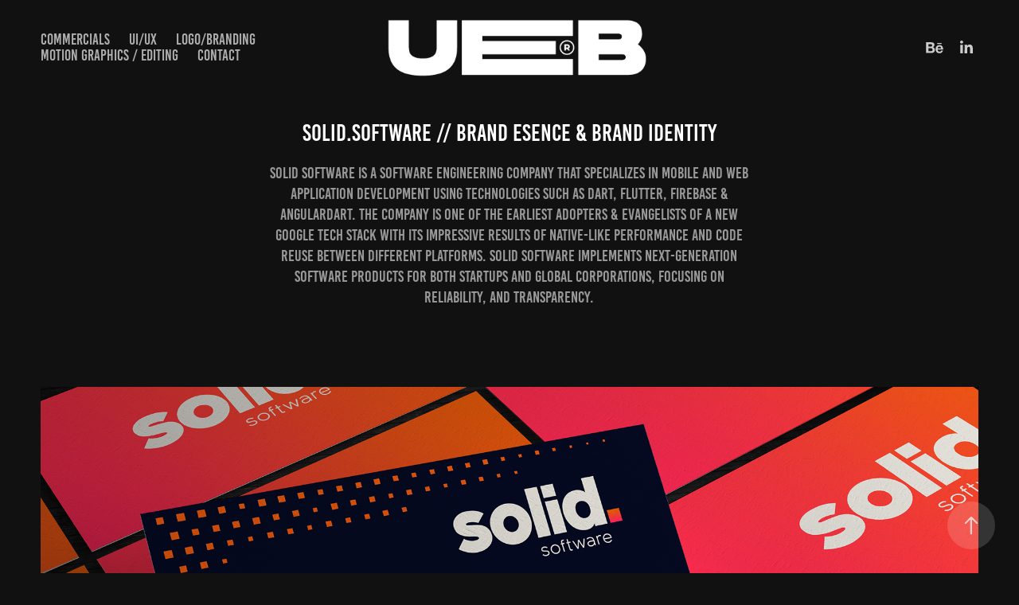

--- FILE ---
content_type: text/html; charset=utf-8
request_url: https://utkanbasar.com/solidsoftware-brand-esence-brand-identity
body_size: 12987
content:
<!DOCTYPE HTML>
<html lang="en-US">
<head>
  <meta charset="UTF-8" />
  <meta name="viewport" content="width=device-width, initial-scale=1" />
      <meta name="keywords"  content="branding,code,flutter,IT,logo,logo animation,programming,Solid sofware,tech,technology company" />
      <meta name="description"  content="Solid Software is a software engineering company that specializes in mobile and web application development using technologies such as Dart, Flutter, Firebase &amp; AngularDart. The company is one of the earliest adopters &amp; evangelists of a new Google tech stack with its impressive results of native-like performance and code reuse between different platforms. Solid Software implements next-generation software products for both startups and global corporations, focusing on reliability, and transparency." />
      <meta name="twitter:card"  content="summary_large_image" />
      <meta name="twitter:site"  content="@AdobePortfolio" />
      <meta  property="og:title" content="Utkan Başar - Solid.Software // Brand Esence &amp; Brand Identity" />
      <meta  property="og:description" content="Solid Software is a software engineering company that specializes in mobile and web application development using technologies such as Dart, Flutter, Firebase &amp; AngularDart. The company is one of the earliest adopters &amp; evangelists of a new Google tech stack with its impressive results of native-like performance and code reuse between different platforms. Solid Software implements next-generation software products for both startups and global corporations, focusing on reliability, and transparency." />
      <meta  property="og:image" content="https://cdn.myportfolio.com/8dab505f-a015-4007-ab27-dd6745b03ad5/a4bd1387-cd62-4bda-a99b-07e7b4f88d05_rwc_0x0x2292x1798x2292.png?h=d72df35870d169cdb4baad5d2aad40d9" />
      <link rel="icon" href="[data-uri]"  />
      <link rel="stylesheet" href="/dist/css/main.css" type="text/css" />
      <link rel="stylesheet" href="https://cdn.myportfolio.com/8dab505f-a015-4007-ab27-dd6745b03ad5/2598f49d62ac8c012fce09ff312810b01742663982.css?h=3cec37e76557e0937e2416cfd4a70f4e" type="text/css" />
    <link rel="canonical" href="https://utkanbasar.com/solidsoftware-brand-esence-brand-identity" />
      <title>Utkan Başar - Solid.Software // Brand Esence &amp; Brand Identity</title>
    <script type="text/javascript" src="//use.typekit.net/ik/7r42syzflBMG3hZ8SkxsBut7h1s8hZQM4s4KH_v3eoMfecIJGLGmIKvDFQqawQFLFcwhjDSa5263jQIojQyqjhID5QFRjQ63FcItwQsyFQjXZAIujRgyZgGMJ6scieonJ6sD-YTRH6qJyB9bMg6IJMI7f6K9TMJbMs6IJMebM-xKr_te.js?cb=35f77bfb8b50944859ea3d3804e7194e7a3173fb" async onload="
    try {
      window.Typekit.load();
    } catch (e) {
      console.warn('Typekit not loaded.');
    }
    "></script>
</head>
  <body class="transition-enabled">  <div class='page-background-video page-background-video-with-panel'>
  </div>
  <div class="js-responsive-nav">
    <div class="responsive-nav has-social">
      <div class="close-responsive-click-area js-close-responsive-nav">
        <div class="close-responsive-button"></div>
      </div>
          <nav class="nav-container" data-hover-hint="nav" data-hover-hint-placement="bottom-start">
                <div class="gallery-title"><a href="/commercials" >Commercials</a></div>
                <div class="gallery-title"><a href="/uiux" >UI/UX</a></div>
                <div class="gallery-title"><a href="/logobranding" >Logo/Branding</a></div>
                <div class="gallery-title"><a href="/work" >Motion Graphics / Editing</a></div>
      <div class="page-title">
        <a href="/contact" >Contact</a>
      </div>
          </nav>
        <div class="social pf-nav-social" data-context="theme.nav" data-hover-hint="navSocialIcons" data-hover-hint-placement="bottom-start">
          <ul>
                  <li>
                    <a href="https://www.behance.net/utkanbasar" target="_blank">
                      <svg id="Layer_1" data-name="Layer 1" xmlns="http://www.w3.org/2000/svg" viewBox="0 0 30 24" class="icon"><path id="path-1" d="M18.83,14.38a2.78,2.78,0,0,0,.65,1.9,2.31,2.31,0,0,0,1.7.59,2.31,2.31,0,0,0,1.38-.41,1.79,1.79,0,0,0,.71-0.87h2.31a4.48,4.48,0,0,1-1.71,2.53,5,5,0,0,1-2.78.76,5.53,5.53,0,0,1-2-.37,4.34,4.34,0,0,1-1.55-1,4.77,4.77,0,0,1-1-1.63,6.29,6.29,0,0,1,0-4.13,4.83,4.83,0,0,1,1-1.64A4.64,4.64,0,0,1,19.09,9a4.86,4.86,0,0,1,2-.4A4.5,4.5,0,0,1,23.21,9a4.36,4.36,0,0,1,1.5,1.3,5.39,5.39,0,0,1,.84,1.86,7,7,0,0,1,.18,2.18h-6.9Zm3.67-3.24A1.94,1.94,0,0,0,21,10.6a2.26,2.26,0,0,0-1,.22,2,2,0,0,0-.66.54,1.94,1.94,0,0,0-.35.69,3.47,3.47,0,0,0-.12.65h4.29A2.75,2.75,0,0,0,22.5,11.14ZM18.29,6h5.36V7.35H18.29V6ZM13.89,17.7a4.4,4.4,0,0,1-1.51.7,6.44,6.44,0,0,1-1.73.22H4.24V5.12h6.24a7.7,7.7,0,0,1,1.73.17,3.67,3.67,0,0,1,1.33.56,2.6,2.6,0,0,1,.86,1,3.74,3.74,0,0,1,.3,1.58,3,3,0,0,1-.46,1.7,3.33,3.33,0,0,1-1.35,1.12,3.19,3.19,0,0,1,1.82,1.26,3.79,3.79,0,0,1,.59,2.17,3.79,3.79,0,0,1-.39,1.77A3.24,3.24,0,0,1,13.89,17.7ZM11.72,8.19a1.25,1.25,0,0,0-.45-0.47,1.88,1.88,0,0,0-.64-0.24,5.5,5.5,0,0,0-.76-0.05H7.16v3.16h3a2,2,0,0,0,1.28-.38A1.43,1.43,0,0,0,11.89,9,1.73,1.73,0,0,0,11.72,8.19ZM11.84,13a2.39,2.39,0,0,0-1.52-.45H7.16v3.73h3.11a3.61,3.61,0,0,0,.82-0.09A2,2,0,0,0,11.77,16a1.39,1.39,0,0,0,.47-0.54,1.85,1.85,0,0,0,.17-0.88A1.77,1.77,0,0,0,11.84,13Z"/></svg>
                    </a>
                  </li>
                  <li>
                    <a href="https://www.linkedin.com/in/utkan/" target="_blank">
                      <svg version="1.1" id="Layer_1" xmlns="http://www.w3.org/2000/svg" xmlns:xlink="http://www.w3.org/1999/xlink" viewBox="0 0 30 24" style="enable-background:new 0 0 30 24;" xml:space="preserve" class="icon">
                      <path id="path-1_24_" d="M19.6,19v-5.8c0-1.4-0.5-2.4-1.7-2.4c-1,0-1.5,0.7-1.8,1.3C16,12.3,16,12.6,16,13v6h-3.4
                        c0,0,0.1-9.8,0-10.8H16v1.5c0,0,0,0,0,0h0v0C16.4,9,17.2,7.9,19,7.9c2.3,0,4,1.5,4,4.9V19H19.6z M8.9,6.7L8.9,6.7
                        C7.7,6.7,7,5.9,7,4.9C7,3.8,7.8,3,8.9,3s1.9,0.8,1.9,1.9C10.9,5.9,10.1,6.7,8.9,6.7z M10.6,19H7.2V8.2h3.4V19z"/>
                      </svg>
                    </a>
                  </li>
          </ul>
        </div>
    </div>
  </div>
    <header class="site-header js-site-header " data-context="theme.nav" data-hover-hint="nav" data-hover-hint-placement="top-start">
        <nav class="nav-container" data-hover-hint="nav" data-hover-hint-placement="bottom-start">
                <div class="gallery-title"><a href="/commercials" >Commercials</a></div>
                <div class="gallery-title"><a href="/uiux" >UI/UX</a></div>
                <div class="gallery-title"><a href="/logobranding" >Logo/Branding</a></div>
                <div class="gallery-title"><a href="/work" >Motion Graphics / Editing</a></div>
      <div class="page-title">
        <a href="/contact" >Contact</a>
      </div>
        </nav>
        <div class="logo-wrap" data-context="theme.logo.header" data-hover-hint="logo" data-hover-hint-placement="bottom-start">
          <div class="logo e2e-site-logo-text logo-image  ">
    <a href="/commercials" class="image-normal image-link">
      <img src="https://cdn.myportfolio.com/8dab505f-a015-4007-ab27-dd6745b03ad5/9c77971f-b484-44fb-bf25-7c241c5e6a88_rwc_0x0x480x137x4096.png?h=ee7fd69a601a1039164cbd98f455e03e" alt="Utkan Başar">
    </a>
          </div>
        </div>
        <div class="social pf-nav-social" data-context="theme.nav" data-hover-hint="navSocialIcons" data-hover-hint-placement="bottom-start">
          <ul>
                  <li>
                    <a href="https://www.behance.net/utkanbasar" target="_blank">
                      <svg id="Layer_1" data-name="Layer 1" xmlns="http://www.w3.org/2000/svg" viewBox="0 0 30 24" class="icon"><path id="path-1" d="M18.83,14.38a2.78,2.78,0,0,0,.65,1.9,2.31,2.31,0,0,0,1.7.59,2.31,2.31,0,0,0,1.38-.41,1.79,1.79,0,0,0,.71-0.87h2.31a4.48,4.48,0,0,1-1.71,2.53,5,5,0,0,1-2.78.76,5.53,5.53,0,0,1-2-.37,4.34,4.34,0,0,1-1.55-1,4.77,4.77,0,0,1-1-1.63,6.29,6.29,0,0,1,0-4.13,4.83,4.83,0,0,1,1-1.64A4.64,4.64,0,0,1,19.09,9a4.86,4.86,0,0,1,2-.4A4.5,4.5,0,0,1,23.21,9a4.36,4.36,0,0,1,1.5,1.3,5.39,5.39,0,0,1,.84,1.86,7,7,0,0,1,.18,2.18h-6.9Zm3.67-3.24A1.94,1.94,0,0,0,21,10.6a2.26,2.26,0,0,0-1,.22,2,2,0,0,0-.66.54,1.94,1.94,0,0,0-.35.69,3.47,3.47,0,0,0-.12.65h4.29A2.75,2.75,0,0,0,22.5,11.14ZM18.29,6h5.36V7.35H18.29V6ZM13.89,17.7a4.4,4.4,0,0,1-1.51.7,6.44,6.44,0,0,1-1.73.22H4.24V5.12h6.24a7.7,7.7,0,0,1,1.73.17,3.67,3.67,0,0,1,1.33.56,2.6,2.6,0,0,1,.86,1,3.74,3.74,0,0,1,.3,1.58,3,3,0,0,1-.46,1.7,3.33,3.33,0,0,1-1.35,1.12,3.19,3.19,0,0,1,1.82,1.26,3.79,3.79,0,0,1,.59,2.17,3.79,3.79,0,0,1-.39,1.77A3.24,3.24,0,0,1,13.89,17.7ZM11.72,8.19a1.25,1.25,0,0,0-.45-0.47,1.88,1.88,0,0,0-.64-0.24,5.5,5.5,0,0,0-.76-0.05H7.16v3.16h3a2,2,0,0,0,1.28-.38A1.43,1.43,0,0,0,11.89,9,1.73,1.73,0,0,0,11.72,8.19ZM11.84,13a2.39,2.39,0,0,0-1.52-.45H7.16v3.73h3.11a3.61,3.61,0,0,0,.82-0.09A2,2,0,0,0,11.77,16a1.39,1.39,0,0,0,.47-0.54,1.85,1.85,0,0,0,.17-0.88A1.77,1.77,0,0,0,11.84,13Z"/></svg>
                    </a>
                  </li>
                  <li>
                    <a href="https://www.linkedin.com/in/utkan/" target="_blank">
                      <svg version="1.1" id="Layer_1" xmlns="http://www.w3.org/2000/svg" xmlns:xlink="http://www.w3.org/1999/xlink" viewBox="0 0 30 24" style="enable-background:new 0 0 30 24;" xml:space="preserve" class="icon">
                      <path id="path-1_24_" d="M19.6,19v-5.8c0-1.4-0.5-2.4-1.7-2.4c-1,0-1.5,0.7-1.8,1.3C16,12.3,16,12.6,16,13v6h-3.4
                        c0,0,0.1-9.8,0-10.8H16v1.5c0,0,0,0,0,0h0v0C16.4,9,17.2,7.9,19,7.9c2.3,0,4,1.5,4,4.9V19H19.6z M8.9,6.7L8.9,6.7
                        C7.7,6.7,7,5.9,7,4.9C7,3.8,7.8,3,8.9,3s1.9,0.8,1.9,1.9C10.9,5.9,10.1,6.7,8.9,6.7z M10.6,19H7.2V8.2h3.4V19z"/>
                      </svg>
                    </a>
                  </li>
          </ul>
        </div>
        <div class="hamburger-click-area js-hamburger">
          <div class="hamburger">
            <i></i>
            <i></i>
            <i></i>
          </div>
        </div>
    </header>
    <div class="header-placeholder"></div>
  <div class="site-wrap cfix js-site-wrap">
    <div class="site-container">
      <div class="site-content e2e-site-content">
        <main>
  <div class="page-container" data-context="page.page.container" data-hover-hint="pageContainer">
    <section class="page standard-modules">
        <header class="page-header content" data-context="pages" data-identity="id:p63f3aaf8c466e11520bea4fe6f44cbfff72960f69907a99ff5e3c" data-hover-hint="pageHeader" data-hover-hint-id="p63f3aaf8c466e11520bea4fe6f44cbfff72960f69907a99ff5e3c">
            <h1 class="title preserve-whitespace e2e-site-logo-text">Solid.Software // Brand Esence &amp; Brand Identity</h1>
            <p class="description">Solid Software is a software engineering company that specializes in mobile and web application development using technologies such as Dart, Flutter, Firebase &amp; AngularDart. The company is one of the earliest adopters &amp; evangelists of a new Google tech stack with its impressive results of native-like performance and code reuse between different platforms. Solid Software implements next-generation software products for both startups and global corporations, focusing on reliability, and transparency.</p>
        </header>
      <div class="page-content js-page-content" data-context="pages" data-identity="id:p63f3aaf8c466e11520bea4fe6f44cbfff72960f69907a99ff5e3c">
        <div id="project-canvas" class="js-project-modules modules content">
          <div id="project-modules">
              
              <div class="project-module module image project-module-image js-js-project-module" >

  

  
     <div class="js-lightbox" data-src="https://cdn.myportfolio.com/8dab505f-a015-4007-ab27-dd6745b03ad5/4789e74d-d631-4d02-9c2a-9938e8c7be48.png?h=89095b0d73f6812f62b663e909dec8ed">
           <img
             class="js-lazy e2e-site-project-module-image"
             src="[data-uri]"
             data-src="https://cdn.myportfolio.com/8dab505f-a015-4007-ab27-dd6745b03ad5/4789e74d-d631-4d02-9c2a-9938e8c7be48_rw_1920.png?h=1879bad730d603f7d290b05e4cd707ee"
             data-srcset="https://cdn.myportfolio.com/8dab505f-a015-4007-ab27-dd6745b03ad5/4789e74d-d631-4d02-9c2a-9938e8c7be48_rw_600.png?h=4e57f79a35bacdb60a5441a4395666a8 600w,https://cdn.myportfolio.com/8dab505f-a015-4007-ab27-dd6745b03ad5/4789e74d-d631-4d02-9c2a-9938e8c7be48_rw_1200.png?h=a6b31bab91e1d1e5eaac7c742a8f132e 1200w,https://cdn.myportfolio.com/8dab505f-a015-4007-ab27-dd6745b03ad5/4789e74d-d631-4d02-9c2a-9938e8c7be48_rw_1920.png?h=1879bad730d603f7d290b05e4cd707ee 1920w,"
             data-sizes="(max-width: 1920px) 100vw, 1920px"
             width="1920"
             height="0"
             style="padding-bottom: 66.5%; background: rgba(0, 0, 0, 0.03)"
             
           >
     </div>
  

</div>

              
              
              
              
              
              
              
              
              
              <div class="project-module module image project-module-image js-js-project-module" >

  

  
     <div class="js-lightbox" data-src="https://cdn.myportfolio.com/8dab505f-a015-4007-ab27-dd6745b03ad5/907f2f30-1c1f-4553-81a4-802d74b6cbaf.gif?h=214b05db8f016bfa95563be2812eda12">
           <img
             class="js-lazy e2e-site-project-module-image"
             src="[data-uri]"
             data-src="https://cdn.myportfolio.com/8dab505f-a015-4007-ab27-dd6745b03ad5/907f2f30-1c1f-4553-81a4-802d74b6cbaf_rw_1200.gif?h=3ec76221cf165ccf19391c216ed228f8"
             data-srcset="https://cdn.myportfolio.com/8dab505f-a015-4007-ab27-dd6745b03ad5/907f2f30-1c1f-4553-81a4-802d74b6cbaf_rw_600.gif?h=207cebbf5515218587d03c988df8c2cd 600w,https://cdn.myportfolio.com/8dab505f-a015-4007-ab27-dd6745b03ad5/907f2f30-1c1f-4553-81a4-802d74b6cbaf_rw_1200.gif?h=3ec76221cf165ccf19391c216ed228f8 1080w,"
             data-sizes="(max-width: 1080px) 100vw, 1080px"
             width="1080"
             height="0"
             style="padding-bottom: 31.17%; background: rgba(0, 0, 0, 0.03)"
             
           >
     </div>
  

</div>

              
              
              
              
              
              
              
              
              
              
              
              
              
              <div class="project-module module text project-module-text align-center js-project-module e2e-site-project-module-text">
  <div class="rich-text js-text-editable module-text"><div>Solid Software is a software engineering company that specializes in mobile and web application development using technologies such as Dart, Flutter, Firebase &amp; AngularDart. The company is one of the earliest adopters &amp; evangelists of a new Google tech stack with its impressive results of native-like performance and code reuse between different platforms. Solid Software implements next-generation software products for both startups and global corporations, focusing on reliability, and transparency.<br></div></div>
</div>

              
              
              
              
              
              
              <div class="project-module module video project-module-video js-js-project-module">
    <div class="embed-dimensions" style="max-width: 1920px; max-height: 1080px; margin: 0 auto;">
    <div class="embed-aspect-ratio" style="padding-bottom: 56.25%; position: relative; height: 0px;">
        <iframe title="Video Player" class="embed-content" src="https://www-ccv.adobe.io/v1/player/ccv/AqPjVhcIhH2/embed?bgcolor=%23191919&lazyLoading=true&api_key=BehancePro2View" frameborder="0" allowfullscreen style="position: absolute; top: 0; left: 0; width: 100%; height: 100%;"></iframe>
    </div>
    </div>

</div>

              
              
              
              
              
              
              
              
              <div class="project-module module image project-module-image js-js-project-module" >

  

  
     <div class="js-lightbox" data-src="https://cdn.myportfolio.com/8dab505f-a015-4007-ab27-dd6745b03ad5/55e72046-3dd3-4f2a-8e90-bdf5d62d5af2.png?h=6cc27e1955a7972fffbc5d3ebea9e814">
           <img
             class="js-lazy e2e-site-project-module-image"
             src="[data-uri]"
             data-src="https://cdn.myportfolio.com/8dab505f-a015-4007-ab27-dd6745b03ad5/55e72046-3dd3-4f2a-8e90-bdf5d62d5af2_rw_1920.png?h=e1ba013669d6461f1f96bdd8d69e1279"
             data-srcset="https://cdn.myportfolio.com/8dab505f-a015-4007-ab27-dd6745b03ad5/55e72046-3dd3-4f2a-8e90-bdf5d62d5af2_rw_600.png?h=ba097fcae19918283d4ec932fc22cb96 600w,https://cdn.myportfolio.com/8dab505f-a015-4007-ab27-dd6745b03ad5/55e72046-3dd3-4f2a-8e90-bdf5d62d5af2_rw_1200.png?h=456157f332edc3b9b38157fd01fc161c 1200w,https://cdn.myportfolio.com/8dab505f-a015-4007-ab27-dd6745b03ad5/55e72046-3dd3-4f2a-8e90-bdf5d62d5af2_rw_1920.png?h=e1ba013669d6461f1f96bdd8d69e1279 1920w,"
             data-sizes="(max-width: 1920px) 100vw, 1920px"
             width="1920"
             height="0"
             style="padding-bottom: 56.17%; background: rgba(0, 0, 0, 0.03)"
             
           >
     </div>
  

</div>

              
              
              
              
              
              
              
              
              
              <div class="project-module module image project-module-image js-js-project-module" >

  

  
     <div class="js-lightbox" data-src="https://cdn.myportfolio.com/8dab505f-a015-4007-ab27-dd6745b03ad5/156ead74-9ea4-4546-8f48-bc65a6904e3f.gif?h=667c10384a0e7fe443f7912c0ed0694b">
           <img
             class="js-lazy e2e-site-project-module-image"
             src="[data-uri]"
             data-src="https://cdn.myportfolio.com/8dab505f-a015-4007-ab27-dd6745b03ad5/156ead74-9ea4-4546-8f48-bc65a6904e3f_rw_1920.gif?h=eb55ec6969659c3f98032ed50d365ed3"
             data-srcset="https://cdn.myportfolio.com/8dab505f-a015-4007-ab27-dd6745b03ad5/156ead74-9ea4-4546-8f48-bc65a6904e3f_rw_600.gif?h=61c4988df66ed3c8b941696f69f507b8 600w,https://cdn.myportfolio.com/8dab505f-a015-4007-ab27-dd6745b03ad5/156ead74-9ea4-4546-8f48-bc65a6904e3f_rw_1200.gif?h=776b67c9af54d6fdf43e6219f3597bd7 1200w,https://cdn.myportfolio.com/8dab505f-a015-4007-ab27-dd6745b03ad5/156ead74-9ea4-4546-8f48-bc65a6904e3f_rw_1920.gif?h=eb55ec6969659c3f98032ed50d365ed3 1400w,"
             data-sizes="(max-width: 1400px) 100vw, 1400px"
             width="1400"
             height="0"
             style="padding-bottom: 35.67%; background: rgba(0, 0, 0, 0.03)"
             
           >
     </div>
  

</div>

              
              
              
              
              
              
              
              
              
              <div class="project-module module image project-module-image js-js-project-module" >

  

  
     <div class="js-lightbox" data-src="https://cdn.myportfolio.com/8dab505f-a015-4007-ab27-dd6745b03ad5/beaa2135-57ac-4e5e-883d-22b2b2508fcd.png?h=4903bf56a079feb570e06505081c6e66">
           <img
             class="js-lazy e2e-site-project-module-image"
             src="[data-uri]"
             data-src="https://cdn.myportfolio.com/8dab505f-a015-4007-ab27-dd6745b03ad5/beaa2135-57ac-4e5e-883d-22b2b2508fcd_rw_1920.png?h=e8e93c908a9507a795416490e561accd"
             data-srcset="https://cdn.myportfolio.com/8dab505f-a015-4007-ab27-dd6745b03ad5/beaa2135-57ac-4e5e-883d-22b2b2508fcd_rw_600.png?h=ee459e8dbcac2ac9945717c7a4483c25 600w,https://cdn.myportfolio.com/8dab505f-a015-4007-ab27-dd6745b03ad5/beaa2135-57ac-4e5e-883d-22b2b2508fcd_rw_1200.png?h=2d1b0f0cbb7f58d7365ef7d4e0c63ee2 1200w,https://cdn.myportfolio.com/8dab505f-a015-4007-ab27-dd6745b03ad5/beaa2135-57ac-4e5e-883d-22b2b2508fcd_rw_1920.png?h=e8e93c908a9507a795416490e561accd 1920w,"
             data-sizes="(max-width: 1920px) 100vw, 1920px"
             width="1920"
             height="0"
             style="padding-bottom: 56.17%; background: rgba(0, 0, 0, 0.03)"
             
           >
     </div>
  

</div>

              
              
              
              
              
              
              
              
              
              
              
              
              
              <div class="project-module module text project-module-text align-center js-project-module e2e-site-project-module-text">
  <div class="rich-text js-text-editable module-text"><div data-class-network="title" data-style-network="text-align:center;"><br></div><div data-class-network="title" data-style-network="text-align:center;">Colors<br></div></div>
</div>

              
              
              
              
              
              <div class="project-module module image project-module-image js-js-project-module" >

  

  
     <div class="js-lightbox" data-src="https://cdn.myportfolio.com/8dab505f-a015-4007-ab27-dd6745b03ad5/de4aa387-a83e-465b-8ad6-86e622aee895.gif?h=521208367f243f78bc04f1a9d9b3de87">
           <img
             class="js-lazy e2e-site-project-module-image"
             src="[data-uri]"
             data-src="https://cdn.myportfolio.com/8dab505f-a015-4007-ab27-dd6745b03ad5/de4aa387-a83e-465b-8ad6-86e622aee895_rw_1200.gif?h=57c6c47e7bf489ce212eaa6942347824"
             data-srcset="https://cdn.myportfolio.com/8dab505f-a015-4007-ab27-dd6745b03ad5/de4aa387-a83e-465b-8ad6-86e622aee895_rw_600.gif?h=2d3387f4bd614711128a5cdba6b6287a 600w,https://cdn.myportfolio.com/8dab505f-a015-4007-ab27-dd6745b03ad5/de4aa387-a83e-465b-8ad6-86e622aee895_rw_1200.gif?h=57c6c47e7bf489ce212eaa6942347824 1080w,"
             data-sizes="(max-width: 1080px) 100vw, 1080px"
             width="1080"
             height="0"
             style="padding-bottom: 49.83%; background: rgba(0, 0, 0, 0.03)"
             
           >
     </div>
  

</div>

              
              
              
              
              
              
              
              
              
              <div class="project-module module image project-module-image js-js-project-module" >

  

  
     <div class="js-lightbox" data-src="https://cdn.myportfolio.com/8dab505f-a015-4007-ab27-dd6745b03ad5/d855a115-14e5-4b14-80c4-3b4e7820045b.gif?h=43fa713304838b3f275f7a9895ddbf02">
           <img
             class="js-lazy e2e-site-project-module-image"
             src="[data-uri]"
             data-src="https://cdn.myportfolio.com/8dab505f-a015-4007-ab27-dd6745b03ad5/d855a115-14e5-4b14-80c4-3b4e7820045b_rw_1920.gif?h=5368468bb4a2f703bf85a46f15fd1845"
             data-srcset="https://cdn.myportfolio.com/8dab505f-a015-4007-ab27-dd6745b03ad5/d855a115-14e5-4b14-80c4-3b4e7820045b_rw_600.gif?h=3ebb9bd578dab3df6a5cb3ab6a53594d 600w,https://cdn.myportfolio.com/8dab505f-a015-4007-ab27-dd6745b03ad5/d855a115-14e5-4b14-80c4-3b4e7820045b_rw_1200.gif?h=a3d66c3a00fca7900e6c48bab3b04234 1200w,https://cdn.myportfolio.com/8dab505f-a015-4007-ab27-dd6745b03ad5/d855a115-14e5-4b14-80c4-3b4e7820045b_rw_1920.gif?h=5368468bb4a2f703bf85a46f15fd1845 1400w,"
             data-sizes="(max-width: 1400px) 100vw, 1400px"
             width="1400"
             height="0"
             style="padding-bottom: 35.67%; background: rgba(0, 0, 0, 0.03)"
             
           >
     </div>
  

</div>

              
              
              
              
              
              
              
              
              
              <div class="project-module module image project-module-image js-js-project-module" >

  

  
     <div class="js-lightbox" data-src="https://cdn.myportfolio.com/8dab505f-a015-4007-ab27-dd6745b03ad5/9dbbe1f8-ab94-4752-98c9-cadb6073f9b2.png?h=f169ddee77437232b7c79d2c9193bc89">
           <img
             class="js-lazy e2e-site-project-module-image"
             src="[data-uri]"
             data-src="https://cdn.myportfolio.com/8dab505f-a015-4007-ab27-dd6745b03ad5/9dbbe1f8-ab94-4752-98c9-cadb6073f9b2_rw_1920.png?h=96bd52ab3ddcdbbe81848516c8df2642"
             data-srcset="https://cdn.myportfolio.com/8dab505f-a015-4007-ab27-dd6745b03ad5/9dbbe1f8-ab94-4752-98c9-cadb6073f9b2_rw_600.png?h=259851a40c7e2f225eb7c08f61c5d0b7 600w,https://cdn.myportfolio.com/8dab505f-a015-4007-ab27-dd6745b03ad5/9dbbe1f8-ab94-4752-98c9-cadb6073f9b2_rw_1200.png?h=ca19b714ec34ebf2909dc4217434edfc 1200w,https://cdn.myportfolio.com/8dab505f-a015-4007-ab27-dd6745b03ad5/9dbbe1f8-ab94-4752-98c9-cadb6073f9b2_rw_1920.png?h=96bd52ab3ddcdbbe81848516c8df2642 1920w,"
             data-sizes="(max-width: 1920px) 100vw, 1920px"
             width="1920"
             height="0"
             style="padding-bottom: 56.17%; background: rgba(0, 0, 0, 0.03)"
             
           >
     </div>
  

</div>

              
              
              
              
              
              
              
              
              
              <div class="project-module module image project-module-image js-js-project-module" >

  

  
     <div class="js-lightbox" data-src="https://cdn.myportfolio.com/8dab505f-a015-4007-ab27-dd6745b03ad5/4cff5cc4-c44d-431c-8ab6-45a9c3eb83de.jpg?h=21b4e032c155760e5c6d376e501077b3">
           <img
             class="js-lazy e2e-site-project-module-image"
             src="[data-uri]"
             data-src="https://cdn.myportfolio.com/8dab505f-a015-4007-ab27-dd6745b03ad5/4cff5cc4-c44d-431c-8ab6-45a9c3eb83de_rw_1920.jpg?h=52e5f07b81900232da895d9cbaa2c87b"
             data-srcset="https://cdn.myportfolio.com/8dab505f-a015-4007-ab27-dd6745b03ad5/4cff5cc4-c44d-431c-8ab6-45a9c3eb83de_rw_600.jpg?h=a0622735dd83e285e2153c8af604401e 600w,https://cdn.myportfolio.com/8dab505f-a015-4007-ab27-dd6745b03ad5/4cff5cc4-c44d-431c-8ab6-45a9c3eb83de_rw_1200.jpg?h=081ecd195f4f695f68eaff05b0a58b10 1200w,https://cdn.myportfolio.com/8dab505f-a015-4007-ab27-dd6745b03ad5/4cff5cc4-c44d-431c-8ab6-45a9c3eb83de_rw_1920.jpg?h=52e5f07b81900232da895d9cbaa2c87b 1920w,"
             data-sizes="(max-width: 1920px) 100vw, 1920px"
             width="1920"
             height="0"
             style="padding-bottom: 56.17%; background: rgba(0, 0, 0, 0.03)"
             
           >
     </div>
  

</div>

              
              
              
              
              
              
              
              
              
              <div class="project-module module image project-module-image js-js-project-module" >

  

  
     <div class="js-lightbox" data-src="https://cdn.myportfolio.com/8dab505f-a015-4007-ab27-dd6745b03ad5/2e90acc7-f3c6-40ef-a8c9-81a6d14224ae.jpg?h=b3f6f751ff8db4a7c45e1f6e1d791cee">
           <img
             class="js-lazy e2e-site-project-module-image"
             src="[data-uri]"
             data-src="https://cdn.myportfolio.com/8dab505f-a015-4007-ab27-dd6745b03ad5/2e90acc7-f3c6-40ef-a8c9-81a6d14224ae_rw_1920.jpg?h=0b87e021bfd55b473b5ba7ae0a1a859b"
             data-srcset="https://cdn.myportfolio.com/8dab505f-a015-4007-ab27-dd6745b03ad5/2e90acc7-f3c6-40ef-a8c9-81a6d14224ae_rw_600.jpg?h=f5713af7348cb9322eb4231cfcaeea2f 600w,https://cdn.myportfolio.com/8dab505f-a015-4007-ab27-dd6745b03ad5/2e90acc7-f3c6-40ef-a8c9-81a6d14224ae_rw_1200.jpg?h=095c14899028d812b0f050d56b76660f 1200w,https://cdn.myportfolio.com/8dab505f-a015-4007-ab27-dd6745b03ad5/2e90acc7-f3c6-40ef-a8c9-81a6d14224ae_rw_1920.jpg?h=0b87e021bfd55b473b5ba7ae0a1a859b 1920w,"
             data-sizes="(max-width: 1920px) 100vw, 1920px"
             width="1920"
             height="0"
             style="padding-bottom: 56.17%; background: rgba(0, 0, 0, 0.03)"
             
           >
     </div>
  

</div>

              
              
              
              
              
              
              
              
              
              <div class="project-module module image project-module-image js-js-project-module" >

  

  
     <div class="js-lightbox" data-src="https://cdn.myportfolio.com/8dab505f-a015-4007-ab27-dd6745b03ad5/d624e7dd-8701-4b70-bed1-32b63ec87272.jpg?h=c296ae5441b71cfec661435916586a58">
           <img
             class="js-lazy e2e-site-project-module-image"
             src="[data-uri]"
             data-src="https://cdn.myportfolio.com/8dab505f-a015-4007-ab27-dd6745b03ad5/d624e7dd-8701-4b70-bed1-32b63ec87272_rw_1920.jpg?h=ba0db813979648a858eb82029d074b3c"
             data-srcset="https://cdn.myportfolio.com/8dab505f-a015-4007-ab27-dd6745b03ad5/d624e7dd-8701-4b70-bed1-32b63ec87272_rw_600.jpg?h=ac508c002120e01366098254c6abb2b5 600w,https://cdn.myportfolio.com/8dab505f-a015-4007-ab27-dd6745b03ad5/d624e7dd-8701-4b70-bed1-32b63ec87272_rw_1200.jpg?h=e2db8f5f4888897f665998b4768cb469 1200w,https://cdn.myportfolio.com/8dab505f-a015-4007-ab27-dd6745b03ad5/d624e7dd-8701-4b70-bed1-32b63ec87272_rw_1920.jpg?h=ba0db813979648a858eb82029d074b3c 1920w,"
             data-sizes="(max-width: 1920px) 100vw, 1920px"
             width="1920"
             height="0"
             style="padding-bottom: 56.17%; background: rgba(0, 0, 0, 0.03)"
             
           >
     </div>
  

</div>

              
              
              
              
              
              
              
              
              
              <div class="project-module module image project-module-image js-js-project-module" >

  

  
     <div class="js-lightbox" data-src="https://cdn.myportfolio.com/8dab505f-a015-4007-ab27-dd6745b03ad5/50463927-74ef-4548-9d6b-cf4070b653f7.png?h=11cf14f73c12953940466f92525a733c">
           <img
             class="js-lazy e2e-site-project-module-image"
             src="[data-uri]"
             data-src="https://cdn.myportfolio.com/8dab505f-a015-4007-ab27-dd6745b03ad5/50463927-74ef-4548-9d6b-cf4070b653f7_rw_1920.png?h=3c42f28e9c2371766564de0c7031513c"
             data-srcset="https://cdn.myportfolio.com/8dab505f-a015-4007-ab27-dd6745b03ad5/50463927-74ef-4548-9d6b-cf4070b653f7_rw_600.png?h=856133481955be914ce4726f6c6f07ac 600w,https://cdn.myportfolio.com/8dab505f-a015-4007-ab27-dd6745b03ad5/50463927-74ef-4548-9d6b-cf4070b653f7_rw_1200.png?h=8cc749c96476559270e5157a36afccaf 1200w,https://cdn.myportfolio.com/8dab505f-a015-4007-ab27-dd6745b03ad5/50463927-74ef-4548-9d6b-cf4070b653f7_rw_1920.png?h=3c42f28e9c2371766564de0c7031513c 1920w,"
             data-sizes="(max-width: 1920px) 100vw, 1920px"
             width="1920"
             height="0"
             style="padding-bottom: 56.17%; background: rgba(0, 0, 0, 0.03)"
             
           >
     </div>
  

</div>

              
              
              
              
              
              
              
              
              
              
              
              
              
              <div class="project-module module text project-module-text align-center js-project-module e2e-site-project-module-text">
  <div class="rich-text js-text-editable module-text"><div><br></div><div data-style-network="text-align: center;" data-class-network="title">KEY VISUALS: HALFTONES</div><div data-style-network="text-align: center;" data-class-network="title"><br></div></div>
</div>

              
              
              
              
              
              <div class="project-module module image project-module-image js-js-project-module" >

  

  
     <div class="js-lightbox" data-src="https://cdn.myportfolio.com/8dab505f-a015-4007-ab27-dd6745b03ad5/5c2b36a0-d4a2-4778-aac7-f15070a21546.png?h=d97bd89049f4bb9b7fab999679a7283b">
           <img
             class="js-lazy e2e-site-project-module-image"
             src="[data-uri]"
             data-src="https://cdn.myportfolio.com/8dab505f-a015-4007-ab27-dd6745b03ad5/5c2b36a0-d4a2-4778-aac7-f15070a21546_rw_1920.png?h=3b177340ae338e0f79fb90b0c2eaffd7"
             data-srcset="https://cdn.myportfolio.com/8dab505f-a015-4007-ab27-dd6745b03ad5/5c2b36a0-d4a2-4778-aac7-f15070a21546_rw_600.png?h=f4ea472e3e0fd63bb6e6fd74758c7aa4 600w,https://cdn.myportfolio.com/8dab505f-a015-4007-ab27-dd6745b03ad5/5c2b36a0-d4a2-4778-aac7-f15070a21546_rw_1200.png?h=a48ade907fc4fa09faab6b74d54575bc 1200w,https://cdn.myportfolio.com/8dab505f-a015-4007-ab27-dd6745b03ad5/5c2b36a0-d4a2-4778-aac7-f15070a21546_rw_1920.png?h=3b177340ae338e0f79fb90b0c2eaffd7 1920w,"
             data-sizes="(max-width: 1920px) 100vw, 1920px"
             width="1920"
             height="0"
             style="padding-bottom: 48.5%; background: rgba(0, 0, 0, 0.03)"
             
           >
     </div>
  

</div>

              
              
              
              
              
              
              
              
              
              <div class="project-module module image project-module-image js-js-project-module" >

  

  
     <div class="js-lightbox" data-src="https://cdn.myportfolio.com/8dab505f-a015-4007-ab27-dd6745b03ad5/95b5081b-92bc-4c27-8b53-22d6e28ab388.png?h=6315c95ce6a806f5c25f5d977060f430">
           <img
             class="js-lazy e2e-site-project-module-image"
             src="[data-uri]"
             data-src="https://cdn.myportfolio.com/8dab505f-a015-4007-ab27-dd6745b03ad5/95b5081b-92bc-4c27-8b53-22d6e28ab388_rw_1920.png?h=79639c6b19b1179fee469e5c470deeb1"
             data-srcset="https://cdn.myportfolio.com/8dab505f-a015-4007-ab27-dd6745b03ad5/95b5081b-92bc-4c27-8b53-22d6e28ab388_rw_600.png?h=2fb71b2c536dbe222ceb20de9c376bb2 600w,https://cdn.myportfolio.com/8dab505f-a015-4007-ab27-dd6745b03ad5/95b5081b-92bc-4c27-8b53-22d6e28ab388_rw_1200.png?h=5f35bc65462ff585cc8c3b3f5b09bcaf 1200w,https://cdn.myportfolio.com/8dab505f-a015-4007-ab27-dd6745b03ad5/95b5081b-92bc-4c27-8b53-22d6e28ab388_rw_1920.png?h=79639c6b19b1179fee469e5c470deeb1 1920w,"
             data-sizes="(max-width: 1920px) 100vw, 1920px"
             width="1920"
             height="0"
             style="padding-bottom: 48.5%; background: rgba(0, 0, 0, 0.03)"
             
           >
     </div>
  

</div>

              
              
              
              
              
              
              
              
              
              <div class="project-module module image project-module-image js-js-project-module" >

  

  
     <div class="js-lightbox" data-src="https://cdn.myportfolio.com/8dab505f-a015-4007-ab27-dd6745b03ad5/8d4b9c10-8515-4268-a5b2-2f79b16b1588.png?h=6c0935776c008dd032e113010a08e01e">
           <img
             class="js-lazy e2e-site-project-module-image"
             src="[data-uri]"
             data-src="https://cdn.myportfolio.com/8dab505f-a015-4007-ab27-dd6745b03ad5/8d4b9c10-8515-4268-a5b2-2f79b16b1588_rw_1920.png?h=cf93948d27413a5f723f4a0733ca3a58"
             data-srcset="https://cdn.myportfolio.com/8dab505f-a015-4007-ab27-dd6745b03ad5/8d4b9c10-8515-4268-a5b2-2f79b16b1588_rw_600.png?h=9614483245a82a2881a5c3e39c2d395f 600w,https://cdn.myportfolio.com/8dab505f-a015-4007-ab27-dd6745b03ad5/8d4b9c10-8515-4268-a5b2-2f79b16b1588_rw_1200.png?h=3d15980beaaab1e79f738b70b3f9dc20 1200w,https://cdn.myportfolio.com/8dab505f-a015-4007-ab27-dd6745b03ad5/8d4b9c10-8515-4268-a5b2-2f79b16b1588_rw_1920.png?h=cf93948d27413a5f723f4a0733ca3a58 1920w,"
             data-sizes="(max-width: 1920px) 100vw, 1920px"
             width="1920"
             height="0"
             style="padding-bottom: 78.83%; background: rgba(0, 0, 0, 0.03)"
             
           >
     </div>
  

</div>

              
              
              
              
              
              
              
              
              
              
              
              
              
              <div class="project-module module text project-module-text align-center js-project-module e2e-site-project-module-text">
  <div class="rich-text js-text-editable module-text"><div data-class-network="title" data-style-network="text-align:center;"><br></div><div data-class-network="title" data-style-network="text-align:center;">BRAND MOODBOARD</div><div data-class-network="title" data-style-network="text-align:center;"><br></div></div>
</div>

              
              
              
              
              
              
              
              
              
              
              
              <div class="project-module module media_collection project-module-media_collection" data-id="m63f3aaf87c942c414826c5236f636fc2cbe46b95666f5d277a7c3"  style="padding-top: px;
padding-bottom: px;
">
  <div class="grid--main js-grid-main" data-grid-max-images="
  ">
    <div class="grid__item-container js-grid-item-container" data-flex-grow="462.22222222222" style="width:462.22222222222px; flex-grow:462.22222222222;" data-width="1920" data-height="1080">
      <script type="text/html" class="js-lightbox-slide-content">
        <div class="grid__image-wrapper">
          <img src="https://cdn.myportfolio.com/8dab505f-a015-4007-ab27-dd6745b03ad5/2437055c-6469-4a1a-bd5f-3a1a6f3b2f6c_rw_1920.jpeg?h=a45f9d03d0d3920ccc910fced7128168" srcset="https://cdn.myportfolio.com/8dab505f-a015-4007-ab27-dd6745b03ad5/2437055c-6469-4a1a-bd5f-3a1a6f3b2f6c_rw_600.jpeg?h=cdbdd79a402c2f4ae95d0b3d0a7311e7 600w,https://cdn.myportfolio.com/8dab505f-a015-4007-ab27-dd6745b03ad5/2437055c-6469-4a1a-bd5f-3a1a6f3b2f6c_rw_1200.jpeg?h=856b951e092a99ea2814b585d86de0df 1200w,https://cdn.myportfolio.com/8dab505f-a015-4007-ab27-dd6745b03ad5/2437055c-6469-4a1a-bd5f-3a1a6f3b2f6c_rw_1920.jpeg?h=a45f9d03d0d3920ccc910fced7128168 1920w,"  sizes="(max-width: 1920px) 100vw, 1920px">
        <div>
      </script>
      <img
        class="grid__item-image js-grid__item-image grid__item-image-lazy js-lazy"
        src="[data-uri]"
        
        data-src="https://cdn.myportfolio.com/8dab505f-a015-4007-ab27-dd6745b03ad5/2437055c-6469-4a1a-bd5f-3a1a6f3b2f6c_rw_1920.jpeg?h=a45f9d03d0d3920ccc910fced7128168"
        data-srcset="https://cdn.myportfolio.com/8dab505f-a015-4007-ab27-dd6745b03ad5/2437055c-6469-4a1a-bd5f-3a1a6f3b2f6c_rw_600.jpeg?h=cdbdd79a402c2f4ae95d0b3d0a7311e7 600w,https://cdn.myportfolio.com/8dab505f-a015-4007-ab27-dd6745b03ad5/2437055c-6469-4a1a-bd5f-3a1a6f3b2f6c_rw_1200.jpeg?h=856b951e092a99ea2814b585d86de0df 1200w,https://cdn.myportfolio.com/8dab505f-a015-4007-ab27-dd6745b03ad5/2437055c-6469-4a1a-bd5f-3a1a6f3b2f6c_rw_1920.jpeg?h=a45f9d03d0d3920ccc910fced7128168 1920w,"
      >
      <span class="grid__item-filler" style="padding-bottom:56.25%;"></span>
    </div>
    <div class="grid__item-container js-grid-item-container" data-flex-grow="462.22222222222" style="width:462.22222222222px; flex-grow:462.22222222222;" data-width="1920" data-height="1080">
      <script type="text/html" class="js-lightbox-slide-content">
        <div class="grid__image-wrapper">
          <img src="https://cdn.myportfolio.com/8dab505f-a015-4007-ab27-dd6745b03ad5/d942bf14-6e28-488e-b526-7abfe3aa7110_rw_1920.jpeg?h=72a0c6b2b0a14d222bbe50bcf1745785" srcset="https://cdn.myportfolio.com/8dab505f-a015-4007-ab27-dd6745b03ad5/d942bf14-6e28-488e-b526-7abfe3aa7110_rw_600.jpeg?h=dfd9c20c5bf5d574c7440598a10dfc88 600w,https://cdn.myportfolio.com/8dab505f-a015-4007-ab27-dd6745b03ad5/d942bf14-6e28-488e-b526-7abfe3aa7110_rw_1200.jpeg?h=6d43dd2f1c7a29d26fe6645308aff03c 1200w,https://cdn.myportfolio.com/8dab505f-a015-4007-ab27-dd6745b03ad5/d942bf14-6e28-488e-b526-7abfe3aa7110_rw_1920.jpeg?h=72a0c6b2b0a14d222bbe50bcf1745785 1920w,"  sizes="(max-width: 1920px) 100vw, 1920px">
        <div>
      </script>
      <img
        class="grid__item-image js-grid__item-image grid__item-image-lazy js-lazy"
        src="[data-uri]"
        
        data-src="https://cdn.myportfolio.com/8dab505f-a015-4007-ab27-dd6745b03ad5/d942bf14-6e28-488e-b526-7abfe3aa7110_rw_1920.jpeg?h=72a0c6b2b0a14d222bbe50bcf1745785"
        data-srcset="https://cdn.myportfolio.com/8dab505f-a015-4007-ab27-dd6745b03ad5/d942bf14-6e28-488e-b526-7abfe3aa7110_rw_600.jpeg?h=dfd9c20c5bf5d574c7440598a10dfc88 600w,https://cdn.myportfolio.com/8dab505f-a015-4007-ab27-dd6745b03ad5/d942bf14-6e28-488e-b526-7abfe3aa7110_rw_1200.jpeg?h=6d43dd2f1c7a29d26fe6645308aff03c 1200w,https://cdn.myportfolio.com/8dab505f-a015-4007-ab27-dd6745b03ad5/d942bf14-6e28-488e-b526-7abfe3aa7110_rw_1920.jpeg?h=72a0c6b2b0a14d222bbe50bcf1745785 1920w,"
      >
      <span class="grid__item-filler" style="padding-bottom:56.25%;"></span>
    </div>
    <div class="grid__item-container js-grid-item-container" data-flex-grow="462.22222222222" style="width:462.22222222222px; flex-grow:462.22222222222;" data-width="1920" data-height="1080">
      <script type="text/html" class="js-lightbox-slide-content">
        <div class="grid__image-wrapper">
          <img src="https://cdn.myportfolio.com/8dab505f-a015-4007-ab27-dd6745b03ad5/9b3a714b-6698-4d01-8969-085b16a9bcc5_rw_1920.jpeg?h=f7a0ac3dca345f9db4a7fc7a010020b3" srcset="https://cdn.myportfolio.com/8dab505f-a015-4007-ab27-dd6745b03ad5/9b3a714b-6698-4d01-8969-085b16a9bcc5_rw_600.jpeg?h=51c8291884be283d1018bc07e8311650 600w,https://cdn.myportfolio.com/8dab505f-a015-4007-ab27-dd6745b03ad5/9b3a714b-6698-4d01-8969-085b16a9bcc5_rw_1200.jpeg?h=0c5abf45e98d02071c051f38d355b784 1200w,https://cdn.myportfolio.com/8dab505f-a015-4007-ab27-dd6745b03ad5/9b3a714b-6698-4d01-8969-085b16a9bcc5_rw_1920.jpeg?h=f7a0ac3dca345f9db4a7fc7a010020b3 1920w,"  sizes="(max-width: 1920px) 100vw, 1920px">
        <div>
      </script>
      <img
        class="grid__item-image js-grid__item-image grid__item-image-lazy js-lazy"
        src="[data-uri]"
        
        data-src="https://cdn.myportfolio.com/8dab505f-a015-4007-ab27-dd6745b03ad5/9b3a714b-6698-4d01-8969-085b16a9bcc5_rw_1920.jpeg?h=f7a0ac3dca345f9db4a7fc7a010020b3"
        data-srcset="https://cdn.myportfolio.com/8dab505f-a015-4007-ab27-dd6745b03ad5/9b3a714b-6698-4d01-8969-085b16a9bcc5_rw_600.jpeg?h=51c8291884be283d1018bc07e8311650 600w,https://cdn.myportfolio.com/8dab505f-a015-4007-ab27-dd6745b03ad5/9b3a714b-6698-4d01-8969-085b16a9bcc5_rw_1200.jpeg?h=0c5abf45e98d02071c051f38d355b784 1200w,https://cdn.myportfolio.com/8dab505f-a015-4007-ab27-dd6745b03ad5/9b3a714b-6698-4d01-8969-085b16a9bcc5_rw_1920.jpeg?h=f7a0ac3dca345f9db4a7fc7a010020b3 1920w,"
      >
      <span class="grid__item-filler" style="padding-bottom:56.25%;"></span>
    </div>
    <div class="grid__item-container js-grid-item-container" data-flex-grow="462.22222222222" style="width:462.22222222222px; flex-grow:462.22222222222;" data-width="1920" data-height="1080">
      <script type="text/html" class="js-lightbox-slide-content">
        <div class="grid__image-wrapper">
          <img src="https://cdn.myportfolio.com/8dab505f-a015-4007-ab27-dd6745b03ad5/d120a72b-451a-4b1d-a78b-770aba5c0a08_rw_1920.jpeg?h=1500fb751fe3cdd1472b0ca66220853e" srcset="https://cdn.myportfolio.com/8dab505f-a015-4007-ab27-dd6745b03ad5/d120a72b-451a-4b1d-a78b-770aba5c0a08_rw_600.jpeg?h=cbf6cd174bf0a449ddea4279bfbdfdcb 600w,https://cdn.myportfolio.com/8dab505f-a015-4007-ab27-dd6745b03ad5/d120a72b-451a-4b1d-a78b-770aba5c0a08_rw_1200.jpeg?h=bdfbdf499d2c95637fff8922245e9d6b 1200w,https://cdn.myportfolio.com/8dab505f-a015-4007-ab27-dd6745b03ad5/d120a72b-451a-4b1d-a78b-770aba5c0a08_rw_1920.jpeg?h=1500fb751fe3cdd1472b0ca66220853e 1920w,"  sizes="(max-width: 1920px) 100vw, 1920px">
        <div>
      </script>
      <img
        class="grid__item-image js-grid__item-image grid__item-image-lazy js-lazy"
        src="[data-uri]"
        
        data-src="https://cdn.myportfolio.com/8dab505f-a015-4007-ab27-dd6745b03ad5/d120a72b-451a-4b1d-a78b-770aba5c0a08_rw_1920.jpeg?h=1500fb751fe3cdd1472b0ca66220853e"
        data-srcset="https://cdn.myportfolio.com/8dab505f-a015-4007-ab27-dd6745b03ad5/d120a72b-451a-4b1d-a78b-770aba5c0a08_rw_600.jpeg?h=cbf6cd174bf0a449ddea4279bfbdfdcb 600w,https://cdn.myportfolio.com/8dab505f-a015-4007-ab27-dd6745b03ad5/d120a72b-451a-4b1d-a78b-770aba5c0a08_rw_1200.jpeg?h=bdfbdf499d2c95637fff8922245e9d6b 1200w,https://cdn.myportfolio.com/8dab505f-a015-4007-ab27-dd6745b03ad5/d120a72b-451a-4b1d-a78b-770aba5c0a08_rw_1920.jpeg?h=1500fb751fe3cdd1472b0ca66220853e 1920w,"
      >
      <span class="grid__item-filler" style="padding-bottom:56.25%;"></span>
    </div>
    <div class="grid__item-container js-grid-item-container" data-flex-grow="462.22222222222" style="width:462.22222222222px; flex-grow:462.22222222222;" data-width="1920" data-height="1080">
      <script type="text/html" class="js-lightbox-slide-content">
        <div class="grid__image-wrapper">
          <img src="https://cdn.myportfolio.com/8dab505f-a015-4007-ab27-dd6745b03ad5/c051c378-8920-4b35-a45d-3a581f67c847_rw_1920.jpeg?h=fa28c89aad66f35ec6302ed80551d6cd" srcset="https://cdn.myportfolio.com/8dab505f-a015-4007-ab27-dd6745b03ad5/c051c378-8920-4b35-a45d-3a581f67c847_rw_600.jpeg?h=9dfcb160b5fc3eda139a8531ba41ed2b 600w,https://cdn.myportfolio.com/8dab505f-a015-4007-ab27-dd6745b03ad5/c051c378-8920-4b35-a45d-3a581f67c847_rw_1200.jpeg?h=2020abeeb6f3ec603bd1788817f411cc 1200w,https://cdn.myportfolio.com/8dab505f-a015-4007-ab27-dd6745b03ad5/c051c378-8920-4b35-a45d-3a581f67c847_rw_1920.jpeg?h=fa28c89aad66f35ec6302ed80551d6cd 1920w,"  sizes="(max-width: 1920px) 100vw, 1920px">
        <div>
      </script>
      <img
        class="grid__item-image js-grid__item-image grid__item-image-lazy js-lazy"
        src="[data-uri]"
        
        data-src="https://cdn.myportfolio.com/8dab505f-a015-4007-ab27-dd6745b03ad5/c051c378-8920-4b35-a45d-3a581f67c847_rw_1920.jpeg?h=fa28c89aad66f35ec6302ed80551d6cd"
        data-srcset="https://cdn.myportfolio.com/8dab505f-a015-4007-ab27-dd6745b03ad5/c051c378-8920-4b35-a45d-3a581f67c847_rw_600.jpeg?h=9dfcb160b5fc3eda139a8531ba41ed2b 600w,https://cdn.myportfolio.com/8dab505f-a015-4007-ab27-dd6745b03ad5/c051c378-8920-4b35-a45d-3a581f67c847_rw_1200.jpeg?h=2020abeeb6f3ec603bd1788817f411cc 1200w,https://cdn.myportfolio.com/8dab505f-a015-4007-ab27-dd6745b03ad5/c051c378-8920-4b35-a45d-3a581f67c847_rw_1920.jpeg?h=fa28c89aad66f35ec6302ed80551d6cd 1920w,"
      >
      <span class="grid__item-filler" style="padding-bottom:56.25%;"></span>
    </div>
    <div class="grid__item-container js-grid-item-container" data-flex-grow="462.22222222222" style="width:462.22222222222px; flex-grow:462.22222222222;" data-width="1920" data-height="1080">
      <script type="text/html" class="js-lightbox-slide-content">
        <div class="grid__image-wrapper">
          <img src="https://cdn.myportfolio.com/8dab505f-a015-4007-ab27-dd6745b03ad5/659297cd-c88e-41a3-a730-0d2a45d4a2e1_rw_1920.jpeg?h=c5e415add4cb26345f628f771c5ba25c" srcset="https://cdn.myportfolio.com/8dab505f-a015-4007-ab27-dd6745b03ad5/659297cd-c88e-41a3-a730-0d2a45d4a2e1_rw_600.jpeg?h=d46386feda693ff69ffdc60900aeaa6d 600w,https://cdn.myportfolio.com/8dab505f-a015-4007-ab27-dd6745b03ad5/659297cd-c88e-41a3-a730-0d2a45d4a2e1_rw_1200.jpeg?h=ba281f73df2c3d5c2b38f6e1942298be 1200w,https://cdn.myportfolio.com/8dab505f-a015-4007-ab27-dd6745b03ad5/659297cd-c88e-41a3-a730-0d2a45d4a2e1_rw_1920.jpeg?h=c5e415add4cb26345f628f771c5ba25c 1920w,"  sizes="(max-width: 1920px) 100vw, 1920px">
        <div>
      </script>
      <img
        class="grid__item-image js-grid__item-image grid__item-image-lazy js-lazy"
        src="[data-uri]"
        
        data-src="https://cdn.myportfolio.com/8dab505f-a015-4007-ab27-dd6745b03ad5/659297cd-c88e-41a3-a730-0d2a45d4a2e1_rw_1920.jpeg?h=c5e415add4cb26345f628f771c5ba25c"
        data-srcset="https://cdn.myportfolio.com/8dab505f-a015-4007-ab27-dd6745b03ad5/659297cd-c88e-41a3-a730-0d2a45d4a2e1_rw_600.jpeg?h=d46386feda693ff69ffdc60900aeaa6d 600w,https://cdn.myportfolio.com/8dab505f-a015-4007-ab27-dd6745b03ad5/659297cd-c88e-41a3-a730-0d2a45d4a2e1_rw_1200.jpeg?h=ba281f73df2c3d5c2b38f6e1942298be 1200w,https://cdn.myportfolio.com/8dab505f-a015-4007-ab27-dd6745b03ad5/659297cd-c88e-41a3-a730-0d2a45d4a2e1_rw_1920.jpeg?h=c5e415add4cb26345f628f771c5ba25c 1920w,"
      >
      <span class="grid__item-filler" style="padding-bottom:56.25%;"></span>
    </div>
    <div class="grid__item-container js-grid-item-container" data-flex-grow="462.22222222222" style="width:462.22222222222px; flex-grow:462.22222222222;" data-width="1920" data-height="1080">
      <script type="text/html" class="js-lightbox-slide-content">
        <div class="grid__image-wrapper">
          <img src="https://cdn.myportfolio.com/8dab505f-a015-4007-ab27-dd6745b03ad5/39dbe0ed-1e91-408f-9db4-10128376625f_rw_1920.jpeg?h=5ca16b9271c1813fdf747e52ef0b54cc" srcset="https://cdn.myportfolio.com/8dab505f-a015-4007-ab27-dd6745b03ad5/39dbe0ed-1e91-408f-9db4-10128376625f_rw_600.jpeg?h=6606fbc853a70888e757b3aefe6cb6eb 600w,https://cdn.myportfolio.com/8dab505f-a015-4007-ab27-dd6745b03ad5/39dbe0ed-1e91-408f-9db4-10128376625f_rw_1200.jpeg?h=b8e8200a7c63e5d894268b69f9c89973 1200w,https://cdn.myportfolio.com/8dab505f-a015-4007-ab27-dd6745b03ad5/39dbe0ed-1e91-408f-9db4-10128376625f_rw_1920.jpeg?h=5ca16b9271c1813fdf747e52ef0b54cc 1920w,"  sizes="(max-width: 1920px) 100vw, 1920px">
        <div>
      </script>
      <img
        class="grid__item-image js-grid__item-image grid__item-image-lazy js-lazy"
        src="[data-uri]"
        
        data-src="https://cdn.myportfolio.com/8dab505f-a015-4007-ab27-dd6745b03ad5/39dbe0ed-1e91-408f-9db4-10128376625f_rw_1920.jpeg?h=5ca16b9271c1813fdf747e52ef0b54cc"
        data-srcset="https://cdn.myportfolio.com/8dab505f-a015-4007-ab27-dd6745b03ad5/39dbe0ed-1e91-408f-9db4-10128376625f_rw_600.jpeg?h=6606fbc853a70888e757b3aefe6cb6eb 600w,https://cdn.myportfolio.com/8dab505f-a015-4007-ab27-dd6745b03ad5/39dbe0ed-1e91-408f-9db4-10128376625f_rw_1200.jpeg?h=b8e8200a7c63e5d894268b69f9c89973 1200w,https://cdn.myportfolio.com/8dab505f-a015-4007-ab27-dd6745b03ad5/39dbe0ed-1e91-408f-9db4-10128376625f_rw_1920.jpeg?h=5ca16b9271c1813fdf747e52ef0b54cc 1920w,"
      >
      <span class="grid__item-filler" style="padding-bottom:56.25%;"></span>
    </div>
    <div class="grid__item-container js-grid-item-container" data-flex-grow="462.22222222222" style="width:462.22222222222px; flex-grow:462.22222222222;" data-width="1920" data-height="1080">
      <script type="text/html" class="js-lightbox-slide-content">
        <div class="grid__image-wrapper">
          <img src="https://cdn.myportfolio.com/8dab505f-a015-4007-ab27-dd6745b03ad5/aa106a43-7d07-44f6-995a-3bdbe292543d_rw_1920.jpeg?h=2129e54187d2220298f66551b1ae3fc3" srcset="https://cdn.myportfolio.com/8dab505f-a015-4007-ab27-dd6745b03ad5/aa106a43-7d07-44f6-995a-3bdbe292543d_rw_600.jpeg?h=d48c5d0981609a85a7f744f0536d7d67 600w,https://cdn.myportfolio.com/8dab505f-a015-4007-ab27-dd6745b03ad5/aa106a43-7d07-44f6-995a-3bdbe292543d_rw_1200.jpeg?h=c615b831bbe9fc3ba35a93c5c32f836c 1200w,https://cdn.myportfolio.com/8dab505f-a015-4007-ab27-dd6745b03ad5/aa106a43-7d07-44f6-995a-3bdbe292543d_rw_1920.jpeg?h=2129e54187d2220298f66551b1ae3fc3 1920w,"  sizes="(max-width: 1920px) 100vw, 1920px">
        <div>
      </script>
      <img
        class="grid__item-image js-grid__item-image grid__item-image-lazy js-lazy"
        src="[data-uri]"
        
        data-src="https://cdn.myportfolio.com/8dab505f-a015-4007-ab27-dd6745b03ad5/aa106a43-7d07-44f6-995a-3bdbe292543d_rw_1920.jpeg?h=2129e54187d2220298f66551b1ae3fc3"
        data-srcset="https://cdn.myportfolio.com/8dab505f-a015-4007-ab27-dd6745b03ad5/aa106a43-7d07-44f6-995a-3bdbe292543d_rw_600.jpeg?h=d48c5d0981609a85a7f744f0536d7d67 600w,https://cdn.myportfolio.com/8dab505f-a015-4007-ab27-dd6745b03ad5/aa106a43-7d07-44f6-995a-3bdbe292543d_rw_1200.jpeg?h=c615b831bbe9fc3ba35a93c5c32f836c 1200w,https://cdn.myportfolio.com/8dab505f-a015-4007-ab27-dd6745b03ad5/aa106a43-7d07-44f6-995a-3bdbe292543d_rw_1920.jpeg?h=2129e54187d2220298f66551b1ae3fc3 1920w,"
      >
      <span class="grid__item-filler" style="padding-bottom:56.25%;"></span>
    </div>
    <div class="grid__item-container js-grid-item-container" data-flex-grow="462.22222222222" style="width:462.22222222222px; flex-grow:462.22222222222;" data-width="1920" data-height="1080">
      <script type="text/html" class="js-lightbox-slide-content">
        <div class="grid__image-wrapper">
          <img src="https://cdn.myportfolio.com/8dab505f-a015-4007-ab27-dd6745b03ad5/39e721fc-87c6-4d59-89b1-a06e547d5715_rw_1920.jpeg?h=cbaa2f0521f1a3ae1ab40b12e74140b7" srcset="https://cdn.myportfolio.com/8dab505f-a015-4007-ab27-dd6745b03ad5/39e721fc-87c6-4d59-89b1-a06e547d5715_rw_600.jpeg?h=cc879ff7dea3e1ff0b11e46b6bd04718 600w,https://cdn.myportfolio.com/8dab505f-a015-4007-ab27-dd6745b03ad5/39e721fc-87c6-4d59-89b1-a06e547d5715_rw_1200.jpeg?h=e31d5ca7a8ed645ebf6ff300bd2749dd 1200w,https://cdn.myportfolio.com/8dab505f-a015-4007-ab27-dd6745b03ad5/39e721fc-87c6-4d59-89b1-a06e547d5715_rw_1920.jpeg?h=cbaa2f0521f1a3ae1ab40b12e74140b7 1920w,"  sizes="(max-width: 1920px) 100vw, 1920px">
        <div>
      </script>
      <img
        class="grid__item-image js-grid__item-image grid__item-image-lazy js-lazy"
        src="[data-uri]"
        
        data-src="https://cdn.myportfolio.com/8dab505f-a015-4007-ab27-dd6745b03ad5/39e721fc-87c6-4d59-89b1-a06e547d5715_rw_1920.jpeg?h=cbaa2f0521f1a3ae1ab40b12e74140b7"
        data-srcset="https://cdn.myportfolio.com/8dab505f-a015-4007-ab27-dd6745b03ad5/39e721fc-87c6-4d59-89b1-a06e547d5715_rw_600.jpeg?h=cc879ff7dea3e1ff0b11e46b6bd04718 600w,https://cdn.myportfolio.com/8dab505f-a015-4007-ab27-dd6745b03ad5/39e721fc-87c6-4d59-89b1-a06e547d5715_rw_1200.jpeg?h=e31d5ca7a8ed645ebf6ff300bd2749dd 1200w,https://cdn.myportfolio.com/8dab505f-a015-4007-ab27-dd6745b03ad5/39e721fc-87c6-4d59-89b1-a06e547d5715_rw_1920.jpeg?h=cbaa2f0521f1a3ae1ab40b12e74140b7 1920w,"
      >
      <span class="grid__item-filler" style="padding-bottom:56.25%;"></span>
    </div>
    <div class="grid__item-container js-grid-item-container" data-flex-grow="462.22222222222" style="width:462.22222222222px; flex-grow:462.22222222222;" data-width="1920" data-height="1080">
      <script type="text/html" class="js-lightbox-slide-content">
        <div class="grid__image-wrapper">
          <img src="https://cdn.myportfolio.com/8dab505f-a015-4007-ab27-dd6745b03ad5/07d99c6d-8d58-46c8-bf67-e054aabf7b22_rw_1920.jpeg?h=340686b7f6a41b532d37932e91d9ec61" srcset="https://cdn.myportfolio.com/8dab505f-a015-4007-ab27-dd6745b03ad5/07d99c6d-8d58-46c8-bf67-e054aabf7b22_rw_600.jpeg?h=e9c83ebfe60e4cfb8c4d0536d2103fe8 600w,https://cdn.myportfolio.com/8dab505f-a015-4007-ab27-dd6745b03ad5/07d99c6d-8d58-46c8-bf67-e054aabf7b22_rw_1200.jpeg?h=fc995a7ecddd3b94e9c6894238780fc3 1200w,https://cdn.myportfolio.com/8dab505f-a015-4007-ab27-dd6745b03ad5/07d99c6d-8d58-46c8-bf67-e054aabf7b22_rw_1920.jpeg?h=340686b7f6a41b532d37932e91d9ec61 1920w,"  sizes="(max-width: 1920px) 100vw, 1920px">
        <div>
      </script>
      <img
        class="grid__item-image js-grid__item-image grid__item-image-lazy js-lazy"
        src="[data-uri]"
        
        data-src="https://cdn.myportfolio.com/8dab505f-a015-4007-ab27-dd6745b03ad5/07d99c6d-8d58-46c8-bf67-e054aabf7b22_rw_1920.jpeg?h=340686b7f6a41b532d37932e91d9ec61"
        data-srcset="https://cdn.myportfolio.com/8dab505f-a015-4007-ab27-dd6745b03ad5/07d99c6d-8d58-46c8-bf67-e054aabf7b22_rw_600.jpeg?h=e9c83ebfe60e4cfb8c4d0536d2103fe8 600w,https://cdn.myportfolio.com/8dab505f-a015-4007-ab27-dd6745b03ad5/07d99c6d-8d58-46c8-bf67-e054aabf7b22_rw_1200.jpeg?h=fc995a7ecddd3b94e9c6894238780fc3 1200w,https://cdn.myportfolio.com/8dab505f-a015-4007-ab27-dd6745b03ad5/07d99c6d-8d58-46c8-bf67-e054aabf7b22_rw_1920.jpeg?h=340686b7f6a41b532d37932e91d9ec61 1920w,"
      >
      <span class="grid__item-filler" style="padding-bottom:56.25%;"></span>
    </div>
    <div class="grid__item-container js-grid-item-container" data-flex-grow="462.22222222222" style="width:462.22222222222px; flex-grow:462.22222222222;" data-width="1920" data-height="1080">
      <script type="text/html" class="js-lightbox-slide-content">
        <div class="grid__image-wrapper">
          <img src="https://cdn.myportfolio.com/8dab505f-a015-4007-ab27-dd6745b03ad5/0572c173-84b5-4195-a71d-00b0fc888530_rw_1920.jpeg?h=aba78307c14fed09dcd79149a76c276d" srcset="https://cdn.myportfolio.com/8dab505f-a015-4007-ab27-dd6745b03ad5/0572c173-84b5-4195-a71d-00b0fc888530_rw_600.jpeg?h=1001151d82a1483901283bd8a0975163 600w,https://cdn.myportfolio.com/8dab505f-a015-4007-ab27-dd6745b03ad5/0572c173-84b5-4195-a71d-00b0fc888530_rw_1200.jpeg?h=1d8620c93ff4bbaa62dd2ece02722df0 1200w,https://cdn.myportfolio.com/8dab505f-a015-4007-ab27-dd6745b03ad5/0572c173-84b5-4195-a71d-00b0fc888530_rw_1920.jpeg?h=aba78307c14fed09dcd79149a76c276d 1920w,"  sizes="(max-width: 1920px) 100vw, 1920px">
        <div>
      </script>
      <img
        class="grid__item-image js-grid__item-image grid__item-image-lazy js-lazy"
        src="[data-uri]"
        
        data-src="https://cdn.myportfolio.com/8dab505f-a015-4007-ab27-dd6745b03ad5/0572c173-84b5-4195-a71d-00b0fc888530_rw_1920.jpeg?h=aba78307c14fed09dcd79149a76c276d"
        data-srcset="https://cdn.myportfolio.com/8dab505f-a015-4007-ab27-dd6745b03ad5/0572c173-84b5-4195-a71d-00b0fc888530_rw_600.jpeg?h=1001151d82a1483901283bd8a0975163 600w,https://cdn.myportfolio.com/8dab505f-a015-4007-ab27-dd6745b03ad5/0572c173-84b5-4195-a71d-00b0fc888530_rw_1200.jpeg?h=1d8620c93ff4bbaa62dd2ece02722df0 1200w,https://cdn.myportfolio.com/8dab505f-a015-4007-ab27-dd6745b03ad5/0572c173-84b5-4195-a71d-00b0fc888530_rw_1920.jpeg?h=aba78307c14fed09dcd79149a76c276d 1920w,"
      >
      <span class="grid__item-filler" style="padding-bottom:56.25%;"></span>
    </div>
    <div class="grid__item-container js-grid-item-container" data-flex-grow="462.22222222222" style="width:462.22222222222px; flex-grow:462.22222222222;" data-width="1920" data-height="1080">
      <script type="text/html" class="js-lightbox-slide-content">
        <div class="grid__image-wrapper">
          <img src="https://cdn.myportfolio.com/8dab505f-a015-4007-ab27-dd6745b03ad5/59933868-25ae-45a6-ba6c-06cee02ee054_rw_1920.jpeg?h=1d3e6f023ca42994c54e392ad7615f33" srcset="https://cdn.myportfolio.com/8dab505f-a015-4007-ab27-dd6745b03ad5/59933868-25ae-45a6-ba6c-06cee02ee054_rw_600.jpeg?h=1cd1973225148141797ba4ec3cc9d6a6 600w,https://cdn.myportfolio.com/8dab505f-a015-4007-ab27-dd6745b03ad5/59933868-25ae-45a6-ba6c-06cee02ee054_rw_1200.jpeg?h=c3785a9078b48db54cdf0696595962a4 1200w,https://cdn.myportfolio.com/8dab505f-a015-4007-ab27-dd6745b03ad5/59933868-25ae-45a6-ba6c-06cee02ee054_rw_1920.jpeg?h=1d3e6f023ca42994c54e392ad7615f33 1920w,"  sizes="(max-width: 1920px) 100vw, 1920px">
        <div>
      </script>
      <img
        class="grid__item-image js-grid__item-image grid__item-image-lazy js-lazy"
        src="[data-uri]"
        
        data-src="https://cdn.myportfolio.com/8dab505f-a015-4007-ab27-dd6745b03ad5/59933868-25ae-45a6-ba6c-06cee02ee054_rw_1920.jpeg?h=1d3e6f023ca42994c54e392ad7615f33"
        data-srcset="https://cdn.myportfolio.com/8dab505f-a015-4007-ab27-dd6745b03ad5/59933868-25ae-45a6-ba6c-06cee02ee054_rw_600.jpeg?h=1cd1973225148141797ba4ec3cc9d6a6 600w,https://cdn.myportfolio.com/8dab505f-a015-4007-ab27-dd6745b03ad5/59933868-25ae-45a6-ba6c-06cee02ee054_rw_1200.jpeg?h=c3785a9078b48db54cdf0696595962a4 1200w,https://cdn.myportfolio.com/8dab505f-a015-4007-ab27-dd6745b03ad5/59933868-25ae-45a6-ba6c-06cee02ee054_rw_1920.jpeg?h=1d3e6f023ca42994c54e392ad7615f33 1920w,"
      >
      <span class="grid__item-filler" style="padding-bottom:56.25%;"></span>
    </div>
    <div class="grid__item-container js-grid-item-container" data-flex-grow="462.22222222222" style="width:462.22222222222px; flex-grow:462.22222222222;" data-width="1920" data-height="1080">
      <script type="text/html" class="js-lightbox-slide-content">
        <div class="grid__image-wrapper">
          <img src="https://cdn.myportfolio.com/8dab505f-a015-4007-ab27-dd6745b03ad5/673b8542-d1ec-4f6f-a2f9-ac3976b2c0db_rw_1920.jpeg?h=716f6424e0c3c3cfd9e8ebaf5fdd71c6" srcset="https://cdn.myportfolio.com/8dab505f-a015-4007-ab27-dd6745b03ad5/673b8542-d1ec-4f6f-a2f9-ac3976b2c0db_rw_600.jpeg?h=42b93117b171bf031f78b9d3017e3ba6 600w,https://cdn.myportfolio.com/8dab505f-a015-4007-ab27-dd6745b03ad5/673b8542-d1ec-4f6f-a2f9-ac3976b2c0db_rw_1200.jpeg?h=803a591a245a2440f7d280fe003699d7 1200w,https://cdn.myportfolio.com/8dab505f-a015-4007-ab27-dd6745b03ad5/673b8542-d1ec-4f6f-a2f9-ac3976b2c0db_rw_1920.jpeg?h=716f6424e0c3c3cfd9e8ebaf5fdd71c6 1920w,"  sizes="(max-width: 1920px) 100vw, 1920px">
        <div>
      </script>
      <img
        class="grid__item-image js-grid__item-image grid__item-image-lazy js-lazy"
        src="[data-uri]"
        
        data-src="https://cdn.myportfolio.com/8dab505f-a015-4007-ab27-dd6745b03ad5/673b8542-d1ec-4f6f-a2f9-ac3976b2c0db_rw_1920.jpeg?h=716f6424e0c3c3cfd9e8ebaf5fdd71c6"
        data-srcset="https://cdn.myportfolio.com/8dab505f-a015-4007-ab27-dd6745b03ad5/673b8542-d1ec-4f6f-a2f9-ac3976b2c0db_rw_600.jpeg?h=42b93117b171bf031f78b9d3017e3ba6 600w,https://cdn.myportfolio.com/8dab505f-a015-4007-ab27-dd6745b03ad5/673b8542-d1ec-4f6f-a2f9-ac3976b2c0db_rw_1200.jpeg?h=803a591a245a2440f7d280fe003699d7 1200w,https://cdn.myportfolio.com/8dab505f-a015-4007-ab27-dd6745b03ad5/673b8542-d1ec-4f6f-a2f9-ac3976b2c0db_rw_1920.jpeg?h=716f6424e0c3c3cfd9e8ebaf5fdd71c6 1920w,"
      >
      <span class="grid__item-filler" style="padding-bottom:56.25%;"></span>
    </div>
    <div class="js-grid-spacer"></div>
  </div>
</div>

              
              
              
              <div class="project-module module image project-module-image js-js-project-module" >

  

  
     <div class="js-lightbox" data-src="https://cdn.myportfolio.com/8dab505f-a015-4007-ab27-dd6745b03ad5/abd442ee-698d-4ce0-bf20-87ca9c4d601a.png?h=2cdee38e3f1949707d78d7fcc7c652f4">
           <img
             class="js-lazy e2e-site-project-module-image"
             src="[data-uri]"
             data-src="https://cdn.myportfolio.com/8dab505f-a015-4007-ab27-dd6745b03ad5/abd442ee-698d-4ce0-bf20-87ca9c4d601a_rw_1920.png?h=a0e06a958a6562836919b62c783d6264"
             data-srcset="https://cdn.myportfolio.com/8dab505f-a015-4007-ab27-dd6745b03ad5/abd442ee-698d-4ce0-bf20-87ca9c4d601a_rw_600.png?h=c202b178377a3230b367ba64e9c4a9bc 600w,https://cdn.myportfolio.com/8dab505f-a015-4007-ab27-dd6745b03ad5/abd442ee-698d-4ce0-bf20-87ca9c4d601a_rw_1200.png?h=d6003f4c059dcd388480586e70117e36 1200w,https://cdn.myportfolio.com/8dab505f-a015-4007-ab27-dd6745b03ad5/abd442ee-698d-4ce0-bf20-87ca9c4d601a_rw_1920.png?h=a0e06a958a6562836919b62c783d6264 1920w,"
             data-sizes="(max-width: 1920px) 100vw, 1920px"
             width="1920"
             height="0"
             style="padding-bottom: 56.17%; background: rgba(0, 0, 0, 0.03)"
             
           >
     </div>
  

</div>

              
              
              
              
              
              
              
              
              
              
              
              
              
              <div class="project-module module text project-module-text align-center js-project-module e2e-site-project-module-text">
  <div class="rich-text js-text-editable module-text"><div data-style-network="text-align: center;" data-class-network="caption">Thank you :)</div></div>
</div>

              
              
              
              
          </div>
        </div>
      </div>
    </section>
          <section class="other-projects" data-context="page.page.other_pages" data-hover-hint="otherPages">
            <div class="title-wrapper">
              <div class="title-container">
                  <h3 class="other-projects-title preserve-whitespace">You may also like</h3>
              </div>
            </div>
            <div class="project-covers">
                  <a class="project-cover js-project-cover-touch hold-space" href="/basi-pilates-learn-from-the-leaders-summit-branding" data-context="pages" data-identity="id:p63f3aaf358e9e8bbdfefe459d74d143d21ed208c4f59a499a57d3">
                    <div class="cover-content-container">
                      <div class="cover-image-wrap">
                        <div class="cover-image">
                            <div class="cover cover-normal">

            <img
              class="cover__img js-lazy"
              src="https://cdn.myportfolio.com/8dab505f-a015-4007-ab27-dd6745b03ad5/b55b02dc-4de5-4a27-85fa-42289a16e07f_carw_16x9x32.png?h=0e192bab90e0ddb1da1194d0b7f3c843"
              data-src="https://cdn.myportfolio.com/8dab505f-a015-4007-ab27-dd6745b03ad5/b55b02dc-4de5-4a27-85fa-42289a16e07f_car_16x9.png?h=b768c9d27635074d7290da3da6cc8145"
              data-srcset="https://cdn.myportfolio.com/8dab505f-a015-4007-ab27-dd6745b03ad5/b55b02dc-4de5-4a27-85fa-42289a16e07f_carw_16x9x640.png?h=1e3e5a62f10759694f7abc66e940650b 640w, https://cdn.myportfolio.com/8dab505f-a015-4007-ab27-dd6745b03ad5/b55b02dc-4de5-4a27-85fa-42289a16e07f_carw_16x9x1280.png?h=d84fa12c9b5860d3d3a97762a040e73c 1280w, https://cdn.myportfolio.com/8dab505f-a015-4007-ab27-dd6745b03ad5/b55b02dc-4de5-4a27-85fa-42289a16e07f_carw_16x9x1366.png?h=c19572e5b77e3bac18e3db16fb9f1399 1366w, https://cdn.myportfolio.com/8dab505f-a015-4007-ab27-dd6745b03ad5/b55b02dc-4de5-4a27-85fa-42289a16e07f_carw_16x9x1920.png?h=ad94111341a4172d3195c1cde6b9d867 1920w, https://cdn.myportfolio.com/8dab505f-a015-4007-ab27-dd6745b03ad5/b55b02dc-4de5-4a27-85fa-42289a16e07f_carw_16x9x2560.png?h=58ec4ec3791827c152968db214f0c5d4 2560w, https://cdn.myportfolio.com/8dab505f-a015-4007-ab27-dd6745b03ad5/b55b02dc-4de5-4a27-85fa-42289a16e07f_carw_16x9x5120.png?h=037786c359909dd496778caec0e252d8 5120w"
              data-sizes="(max-width: 540px) 100vw, (max-width: 768px) 50vw, calc(1400px / 2)"
            >
                                      </div>
                        </div>
                      </div>
                      <div class="details-wrap">
                        <div class="details">
                          <div class="details-inner">
                              <div class="title preserve-whitespace">Basi Pilates &quot;Learn From The Leaders&quot; Summit Branding</div>
                              <div class="date">2019</div>
                          </div>
                        </div>
                      </div>
                    </div>
                  </a>
                  <a class="project-cover js-project-cover-touch hold-space" href="/pilates-of-san-diego-logo-branding" data-context="pages" data-identity="id:p63f3aaf69995d4e00b996c6532582f83ac71609436156ea47a399">
                    <div class="cover-content-container">
                      <div class="cover-image-wrap">
                        <div class="cover-image">
                            <div class="cover cover-normal">

            <img
              class="cover__img js-lazy"
              src="https://cdn.myportfolio.com/8dab505f-a015-4007-ab27-dd6745b03ad5/5d534dc8-eddd-4a40-bdd7-459fa8b4b957_carw_16x9x32.jpg?h=2d8fd5edb979aa977d444a5e4970f12a"
              data-src="https://cdn.myportfolio.com/8dab505f-a015-4007-ab27-dd6745b03ad5/5d534dc8-eddd-4a40-bdd7-459fa8b4b957_car_16x9.jpg?h=5a2a5239234b6f8872e004a8c5269f8d"
              data-srcset="https://cdn.myportfolio.com/8dab505f-a015-4007-ab27-dd6745b03ad5/5d534dc8-eddd-4a40-bdd7-459fa8b4b957_carw_16x9x640.jpg?h=1a72dd28673778a3cb29a4c8cc0b12fc 640w, https://cdn.myportfolio.com/8dab505f-a015-4007-ab27-dd6745b03ad5/5d534dc8-eddd-4a40-bdd7-459fa8b4b957_carw_16x9x1280.jpg?h=9ead5041c76c0c925b503ec91c0d4fdc 1280w, https://cdn.myportfolio.com/8dab505f-a015-4007-ab27-dd6745b03ad5/5d534dc8-eddd-4a40-bdd7-459fa8b4b957_carw_16x9x1366.jpg?h=7f5db3551dd7ee100938d1a991f39651 1366w, https://cdn.myportfolio.com/8dab505f-a015-4007-ab27-dd6745b03ad5/5d534dc8-eddd-4a40-bdd7-459fa8b4b957_carw_16x9x1920.jpg?h=c8e1a71433ae4e88ea30d06974492da5 1920w, https://cdn.myportfolio.com/8dab505f-a015-4007-ab27-dd6745b03ad5/5d534dc8-eddd-4a40-bdd7-459fa8b4b957_carw_16x9x2560.jpg?h=b312b03663e94941af005dd97afff151 2560w, https://cdn.myportfolio.com/8dab505f-a015-4007-ab27-dd6745b03ad5/5d534dc8-eddd-4a40-bdd7-459fa8b4b957_carw_16x9x5120.jpg?h=03fe4242a039831ec677c62c78411c1a 5120w"
              data-sizes="(max-width: 540px) 100vw, (max-width: 768px) 50vw, calc(1400px / 2)"
            >
                                      </div>
                        </div>
                      </div>
                      <div class="details-wrap">
                        <div class="details">
                          <div class="details-inner">
                              <div class="title preserve-whitespace">Pilates of San Diego - Logo &amp; Branding</div>
                              <div class="date">2020</div>
                          </div>
                        </div>
                      </div>
                    </div>
                  </a>
                  <a class="project-cover js-project-cover-touch hold-space" href="/brandsist-multibrand-fashion-store" data-context="pages" data-identity="id:p67deee5ed040cdbe276cd5359ed477c9c90efb6e1b469a550ab72">
                    <div class="cover-content-container">
                      <div class="cover-image-wrap">
                        <div class="cover-image">
                            <div class="cover cover-normal">

            <img
              class="cover__img js-lazy"
              src="https://cdn.myportfolio.com/8dab505f-a015-4007-ab27-dd6745b03ad5/224e49bf-0739-4dba-8c10-00ed96137fdf_carw_16x9x32.png?h=4c3fcf862d7225623b758ea0cce699eb"
              data-src="https://cdn.myportfolio.com/8dab505f-a015-4007-ab27-dd6745b03ad5/224e49bf-0739-4dba-8c10-00ed96137fdf_car_16x9.png?h=3433c5f050fde679c789d23146c36e87"
              data-srcset="https://cdn.myportfolio.com/8dab505f-a015-4007-ab27-dd6745b03ad5/224e49bf-0739-4dba-8c10-00ed96137fdf_carw_16x9x640.png?h=7feafcda4683cfcc27b0c8d7f9f620ba 640w, https://cdn.myportfolio.com/8dab505f-a015-4007-ab27-dd6745b03ad5/224e49bf-0739-4dba-8c10-00ed96137fdf_carw_16x9x1280.png?h=1bb33b80ddb5dc1e566941e41a632596 1280w, https://cdn.myportfolio.com/8dab505f-a015-4007-ab27-dd6745b03ad5/224e49bf-0739-4dba-8c10-00ed96137fdf_carw_16x9x1366.png?h=3fd2a1f566af94617f02969fdef8bcf5 1366w, https://cdn.myportfolio.com/8dab505f-a015-4007-ab27-dd6745b03ad5/224e49bf-0739-4dba-8c10-00ed96137fdf_carw_16x9x1920.png?h=15937f14c6611275d96b8ee180510d1b 1920w, https://cdn.myportfolio.com/8dab505f-a015-4007-ab27-dd6745b03ad5/224e49bf-0739-4dba-8c10-00ed96137fdf_carw_16x9x2560.png?h=ef7913866d9f1a87f13faa350d14ebb3 2560w, https://cdn.myportfolio.com/8dab505f-a015-4007-ab27-dd6745b03ad5/224e49bf-0739-4dba-8c10-00ed96137fdf_carw_16x9x5120.png?h=f25d8e0a333718657d4e9245d6a91d9e 5120w"
              data-sizes="(max-width: 540px) 100vw, (max-width: 768px) 50vw, calc(1400px / 2)"
            >
                                      </div>
                        </div>
                      </div>
                      <div class="details-wrap">
                        <div class="details">
                          <div class="details-inner">
                              <div class="title preserve-whitespace">Brands.ist Multibrand Fashion Store</div>
                              <div class="date">2025</div>
                          </div>
                        </div>
                      </div>
                    </div>
                  </a>
                  <a class="project-cover js-project-cover-touch hold-space" href="/learn-from-the-leaders-australia-2020-logo-branding" data-context="pages" data-identity="id:p63f3aaf7d6cede827d86e91af9fcbd6b790a9db62d33592a217bd">
                    <div class="cover-content-container">
                      <div class="cover-image-wrap">
                        <div class="cover-image">
                            <div class="cover cover-normal">

            <img
              class="cover__img js-lazy"
              src="https://cdn.myportfolio.com/8dab505f-a015-4007-ab27-dd6745b03ad5/533f5427-3ad1-46d2-82cc-30cf63782ced_carw_16x9x32.png?h=e4a44949d3dc8f8dda5504a84a367d19"
              data-src="https://cdn.myportfolio.com/8dab505f-a015-4007-ab27-dd6745b03ad5/533f5427-3ad1-46d2-82cc-30cf63782ced_car_16x9.png?h=493d9bdf07b7b953b03f7159d246df77"
              data-srcset="https://cdn.myportfolio.com/8dab505f-a015-4007-ab27-dd6745b03ad5/533f5427-3ad1-46d2-82cc-30cf63782ced_carw_16x9x640.png?h=2c4a6c281f545ad85b124407543ed9d6 640w, https://cdn.myportfolio.com/8dab505f-a015-4007-ab27-dd6745b03ad5/533f5427-3ad1-46d2-82cc-30cf63782ced_carw_16x9x1280.png?h=ba74d6ab1c634a5bc1526397b2e5b4db 1280w, https://cdn.myportfolio.com/8dab505f-a015-4007-ab27-dd6745b03ad5/533f5427-3ad1-46d2-82cc-30cf63782ced_carw_16x9x1366.png?h=bc4669f8a1ecfbf63873794fc0496cd1 1366w, https://cdn.myportfolio.com/8dab505f-a015-4007-ab27-dd6745b03ad5/533f5427-3ad1-46d2-82cc-30cf63782ced_carw_16x9x1920.png?h=514280a3b856bc24296f61f29f6e2a28 1920w, https://cdn.myportfolio.com/8dab505f-a015-4007-ab27-dd6745b03ad5/533f5427-3ad1-46d2-82cc-30cf63782ced_carw_16x9x2560.png?h=f75dc51f543b30b168b2df03de5302e2 2560w, https://cdn.myportfolio.com/8dab505f-a015-4007-ab27-dd6745b03ad5/533f5427-3ad1-46d2-82cc-30cf63782ced_carw_16x9x5120.png?h=0bb4daf7a5f060b7a144e12d24a3834c 5120w"
              data-sizes="(max-width: 540px) 100vw, (max-width: 768px) 50vw, calc(1400px / 2)"
            >
                                      </div>
                        </div>
                      </div>
                      <div class="details-wrap">
                        <div class="details">
                          <div class="details-inner">
                              <div class="title preserve-whitespace">Learn From the Leaders Australia 2020 - Logo &amp; Branding</div>
                              <div class="date">2020</div>
                          </div>
                        </div>
                      </div>
                    </div>
                  </a>
                  <a class="project-cover js-project-cover-touch hold-space" href="/salezoo-e-commerce-brand-identity-design" data-context="pages" data-identity="id:p63f3aaf99f9c3f37382b9618ec475c5fbc09981ef52383bc28e61">
                    <div class="cover-content-container">
                      <div class="cover-image-wrap">
                        <div class="cover-image">
                            <div class="cover cover-normal">

            <img
              class="cover__img js-lazy"
              src="https://cdn.myportfolio.com/8dab505f-a015-4007-ab27-dd6745b03ad5/9cbccd2b-d3a5-41fb-8405-39e438e3ed55_carw_16x9x32.jpg?h=c65c7c9074e6cb1276434674f48cde70"
              data-src="https://cdn.myportfolio.com/8dab505f-a015-4007-ab27-dd6745b03ad5/9cbccd2b-d3a5-41fb-8405-39e438e3ed55_car_16x9.jpg?h=26dfc1af5ab1f2a006e59db4b623a2d7"
              data-srcset="https://cdn.myportfolio.com/8dab505f-a015-4007-ab27-dd6745b03ad5/9cbccd2b-d3a5-41fb-8405-39e438e3ed55_carw_16x9x640.jpg?h=65e2cebc2fd7de9b2068aa09db7e1fc1 640w, https://cdn.myportfolio.com/8dab505f-a015-4007-ab27-dd6745b03ad5/9cbccd2b-d3a5-41fb-8405-39e438e3ed55_carw_16x9x1280.jpg?h=0aab8756d86cbd0b8f203cbd7b722dab 1280w, https://cdn.myportfolio.com/8dab505f-a015-4007-ab27-dd6745b03ad5/9cbccd2b-d3a5-41fb-8405-39e438e3ed55_carw_16x9x1366.jpg?h=5314406f48c2ca0b2f54fc186a176b80 1366w, https://cdn.myportfolio.com/8dab505f-a015-4007-ab27-dd6745b03ad5/9cbccd2b-d3a5-41fb-8405-39e438e3ed55_carw_16x9x1920.jpg?h=85161fb65be5053b79e0e15b4ada6d69 1920w, https://cdn.myportfolio.com/8dab505f-a015-4007-ab27-dd6745b03ad5/9cbccd2b-d3a5-41fb-8405-39e438e3ed55_carw_16x9x2560.jpg?h=686731592b631eac1aaa02d2166dbd35 2560w, https://cdn.myportfolio.com/8dab505f-a015-4007-ab27-dd6745b03ad5/9cbccd2b-d3a5-41fb-8405-39e438e3ed55_carw_16x9x5120.jpg?h=f6654ad616aa0ae59e6029b3f7955c6a 5120w"
              data-sizes="(max-width: 540px) 100vw, (max-width: 768px) 50vw, calc(1400px / 2)"
            >
                                      </div>
                        </div>
                      </div>
                      <div class="details-wrap">
                        <div class="details">
                          <div class="details-inner">
                              <div class="title preserve-whitespace">SALEZOO E-Commerce Brand Identity Design</div>
                              <div class="date">2022</div>
                          </div>
                        </div>
                      </div>
                    </div>
                  </a>
                  <a class="project-cover js-project-cover-touch hold-space" href="/curious-brand-logo-branding" data-context="pages" data-identity="id:p63f3aaf752a57ae175bc321c6cdac38b30654a100903c36751bdd">
                    <div class="cover-content-container">
                      <div class="cover-image-wrap">
                        <div class="cover-image">
                            <div class="cover cover-normal">

            <img
              class="cover__img js-lazy"
              src="https://cdn.myportfolio.com/8dab505f-a015-4007-ab27-dd6745b03ad5/6598c6c3-aabe-4512-ab10-f6e384010eda_carw_16x9x32.jpg?h=4e932bea90dacd6940ac12c034d983e9"
              data-src="https://cdn.myportfolio.com/8dab505f-a015-4007-ab27-dd6745b03ad5/6598c6c3-aabe-4512-ab10-f6e384010eda_car_16x9.jpg?h=f1597d567e8d3aba3601bda6b11851e5"
              data-srcset="https://cdn.myportfolio.com/8dab505f-a015-4007-ab27-dd6745b03ad5/6598c6c3-aabe-4512-ab10-f6e384010eda_carw_16x9x640.jpg?h=4e94973bf186264e5af58e08d678d77d 640w, https://cdn.myportfolio.com/8dab505f-a015-4007-ab27-dd6745b03ad5/6598c6c3-aabe-4512-ab10-f6e384010eda_carw_16x9x1280.jpg?h=10a3fcf84fd7ccdcde2837e7b9526c67 1280w, https://cdn.myportfolio.com/8dab505f-a015-4007-ab27-dd6745b03ad5/6598c6c3-aabe-4512-ab10-f6e384010eda_carw_16x9x1366.jpg?h=f1d8ba47e9b60af9df67fbdf3bb0937d 1366w, https://cdn.myportfolio.com/8dab505f-a015-4007-ab27-dd6745b03ad5/6598c6c3-aabe-4512-ab10-f6e384010eda_carw_16x9x1920.jpg?h=7cf566ef6cb821b3e69eb52140a7f671 1920w, https://cdn.myportfolio.com/8dab505f-a015-4007-ab27-dd6745b03ad5/6598c6c3-aabe-4512-ab10-f6e384010eda_carw_16x9x2560.jpg?h=8ccccb47a2a10016e814b952935b54c2 2560w, https://cdn.myportfolio.com/8dab505f-a015-4007-ab27-dd6745b03ad5/6598c6c3-aabe-4512-ab10-f6e384010eda_carw_16x9x5120.jpg?h=81b383236c4deff9c53146d0bfa228d7 5120w"
              data-sizes="(max-width: 540px) 100vw, (max-width: 768px) 50vw, calc(1400px / 2)"
            >
                                      </div>
                        </div>
                      </div>
                      <div class="details-wrap">
                        <div class="details">
                          <div class="details-inner">
                              <div class="title preserve-whitespace">Curious Brand: Logo &amp; Branding</div>
                              <div class="date">2020</div>
                          </div>
                        </div>
                      </div>
                    </div>
                  </a>
                  <a class="project-cover js-project-cover-touch hold-space" href="/picus-logo-less-is-better" data-context="pages" data-identity="id:p63f3aaf5f0ffec621caff24cb26ecd7245693f6e3adfca10c5083">
                    <div class="cover-content-container">
                      <div class="cover-image-wrap">
                        <div class="cover-image">
                            <div class="cover cover-normal">

            <img
              class="cover__img js-lazy"
              src="https://cdn.myportfolio.com/8dab505f-a015-4007-ab27-dd6745b03ad5/4b21f73d-a6b3-4a9e-a950-3c84a9d96082_carw_16x9x32.jpg?h=a4bc8be08e5f17d80403beef2513f7af"
              data-src="https://cdn.myportfolio.com/8dab505f-a015-4007-ab27-dd6745b03ad5/4b21f73d-a6b3-4a9e-a950-3c84a9d96082_car_16x9.jpg?h=db29aa4826c27030e7b1813e36cb72c7"
              data-srcset="https://cdn.myportfolio.com/8dab505f-a015-4007-ab27-dd6745b03ad5/4b21f73d-a6b3-4a9e-a950-3c84a9d96082_carw_16x9x640.jpg?h=657b8ef1172cba846453c3eac6350b9e 640w, https://cdn.myportfolio.com/8dab505f-a015-4007-ab27-dd6745b03ad5/4b21f73d-a6b3-4a9e-a950-3c84a9d96082_carw_16x9x1280.jpg?h=d5e87301150b28e6721dc9a938ec1128 1280w, https://cdn.myportfolio.com/8dab505f-a015-4007-ab27-dd6745b03ad5/4b21f73d-a6b3-4a9e-a950-3c84a9d96082_carw_16x9x1366.jpg?h=a8d1d2fab012742e51eaaaab686dfd15 1366w, https://cdn.myportfolio.com/8dab505f-a015-4007-ab27-dd6745b03ad5/4b21f73d-a6b3-4a9e-a950-3c84a9d96082_carw_16x9x1920.jpg?h=3de6e781d6fee87ee7dc0e00f18346cc 1920w, https://cdn.myportfolio.com/8dab505f-a015-4007-ab27-dd6745b03ad5/4b21f73d-a6b3-4a9e-a950-3c84a9d96082_carw_16x9x2560.jpg?h=5aefe17fa6238209bc1c3287028e448c 2560w, https://cdn.myportfolio.com/8dab505f-a015-4007-ab27-dd6745b03ad5/4b21f73d-a6b3-4a9e-a950-3c84a9d96082_carw_16x9x5120.jpg?h=5fa3e4cf8db968e623a9e583e146c690 5120w"
              data-sizes="(max-width: 540px) 100vw, (max-width: 768px) 50vw, calc(1400px / 2)"
            >
                                      </div>
                        </div>
                      </div>
                      <div class="details-wrap">
                        <div class="details">
                          <div class="details-inner">
                              <div class="title preserve-whitespace">Picus logo: Less is better</div>
                              <div class="date">2020</div>
                          </div>
                        </div>
                      </div>
                    </div>
                  </a>
                  <a class="project-cover js-project-cover-touch hold-space" href="/clearsight-unchosen-logo-and-branding-project" data-context="pages" data-identity="id:p651d586ba9f2fd6733b479a072144067f0a08257d8576f6f5095a">
                    <div class="cover-content-container">
                      <div class="cover-image-wrap">
                        <div class="cover-image">
                            <div class="cover cover-normal">

            <img
              class="cover__img js-lazy"
              src="https://cdn.myportfolio.com/8dab505f-a015-4007-ab27-dd6745b03ad5/15f98f7c-1969-4803-b578-799102252fb9_carw_16x9x32.jpg?h=0d3aa5b160170dcc336707bba096c39d"
              data-src="https://cdn.myportfolio.com/8dab505f-a015-4007-ab27-dd6745b03ad5/15f98f7c-1969-4803-b578-799102252fb9_car_16x9.jpg?h=f2995284e3b8f16e293229ac120f3b73"
              data-srcset="https://cdn.myportfolio.com/8dab505f-a015-4007-ab27-dd6745b03ad5/15f98f7c-1969-4803-b578-799102252fb9_carw_16x9x640.jpg?h=7caa4bf8fc1b661945f8de914c1140f1 640w, https://cdn.myportfolio.com/8dab505f-a015-4007-ab27-dd6745b03ad5/15f98f7c-1969-4803-b578-799102252fb9_carw_16x9x1280.jpg?h=3be9ee3918b1cd4a7778420964909669 1280w, https://cdn.myportfolio.com/8dab505f-a015-4007-ab27-dd6745b03ad5/15f98f7c-1969-4803-b578-799102252fb9_carw_16x9x1366.jpg?h=7b1c7665ac7d9ca418fe0091c12bbbc9 1366w, https://cdn.myportfolio.com/8dab505f-a015-4007-ab27-dd6745b03ad5/15f98f7c-1969-4803-b578-799102252fb9_carw_16x9x1920.jpg?h=181a25d3617043c2d2c75eef668ec80e 1920w, https://cdn.myportfolio.com/8dab505f-a015-4007-ab27-dd6745b03ad5/15f98f7c-1969-4803-b578-799102252fb9_carw_16x9x2560.jpg?h=957bcd2d9748a1751f75e4133630fb2b 2560w, https://cdn.myportfolio.com/8dab505f-a015-4007-ab27-dd6745b03ad5/15f98f7c-1969-4803-b578-799102252fb9_carw_16x9x5120.jpg?h=b5177c77716c111c3fae042edc9266b4 5120w"
              data-sizes="(max-width: 540px) 100vw, (max-width: 768px) 50vw, calc(1400px / 2)"
            >
                                      </div>
                        </div>
                      </div>
                      <div class="details-wrap">
                        <div class="details">
                          <div class="details-inner">
                              <div class="title preserve-whitespace">Clearsight - Unchosen Logo and Branding Project</div>
                              <div class="date">2023</div>
                          </div>
                        </div>
                      </div>
                    </div>
                  </a>
                  <a class="project-cover js-project-cover-touch hold-space" href="/de-lessence" data-context="pages" data-identity="id:p651d5868c309122fb0e641c61720310b2f97642383a633cf1f4d8">
                    <div class="cover-content-container">
                      <div class="cover-image-wrap">
                        <div class="cover-image">
                            <div class="cover cover-normal">

            <img
              class="cover__img js-lazy"
              src="https://cdn.myportfolio.com/8dab505f-a015-4007-ab27-dd6745b03ad5/92372be6-1514-4ba6-8723-c36b692240ff_carw_16x9x32.jpg?h=4416f1ae9213e0b86a6e019c50411d59"
              data-src="https://cdn.myportfolio.com/8dab505f-a015-4007-ab27-dd6745b03ad5/92372be6-1514-4ba6-8723-c36b692240ff_car_16x9.jpg?h=29ee7e310c3579a775b154e8eb7d0fab"
              data-srcset="https://cdn.myportfolio.com/8dab505f-a015-4007-ab27-dd6745b03ad5/92372be6-1514-4ba6-8723-c36b692240ff_carw_16x9x640.jpg?h=1cb3438acbd6aecc29545082ada4c855 640w, https://cdn.myportfolio.com/8dab505f-a015-4007-ab27-dd6745b03ad5/92372be6-1514-4ba6-8723-c36b692240ff_carw_16x9x1280.jpg?h=a2fd88e283746f9f1b4a314feb298dff 1280w, https://cdn.myportfolio.com/8dab505f-a015-4007-ab27-dd6745b03ad5/92372be6-1514-4ba6-8723-c36b692240ff_carw_16x9x1366.jpg?h=2e2ea653d98389d875bcfdf420aeb9ff 1366w, https://cdn.myportfolio.com/8dab505f-a015-4007-ab27-dd6745b03ad5/92372be6-1514-4ba6-8723-c36b692240ff_carw_16x9x1920.jpg?h=b62670aab2683b4612c791f9435de3a3 1920w, https://cdn.myportfolio.com/8dab505f-a015-4007-ab27-dd6745b03ad5/92372be6-1514-4ba6-8723-c36b692240ff_carw_16x9x2560.jpg?h=5f09a82f4853ab3b26f371e9c836028b 2560w, https://cdn.myportfolio.com/8dab505f-a015-4007-ab27-dd6745b03ad5/92372be6-1514-4ba6-8723-c36b692240ff_carw_16x9x5120.jpg?h=d42939cd47905b0794e368c912849c4a 5120w"
              data-sizes="(max-width: 540px) 100vw, (max-width: 768px) 50vw, calc(1400px / 2)"
            >
                                      </div>
                        </div>
                      </div>
                      <div class="details-wrap">
                        <div class="details">
                          <div class="details-inner">
                              <div class="title preserve-whitespace">De L'Essence</div>
                              <div class="date">2023</div>
                          </div>
                        </div>
                      </div>
                    </div>
                  </a>
                  <a class="project-cover js-project-cover-touch hold-space" href="/elea-high-quality-activewear-logo-branding" data-context="pages" data-identity="id:p651d586ab1e0078f88f5622045f2c9ed7c44aefdb18bc6ff93287">
                    <div class="cover-content-container">
                      <div class="cover-image-wrap">
                        <div class="cover-image">
                            <div class="cover cover-normal">

            <img
              class="cover__img js-lazy"
              src="https://cdn.myportfolio.com/8dab505f-a015-4007-ab27-dd6745b03ad5/df223f21-97ac-4409-b8c7-570d274cc2c4_carw_16x9x32.jpg?h=f13925073845d62f3ba8e3a4baa7f739"
              data-src="https://cdn.myportfolio.com/8dab505f-a015-4007-ab27-dd6745b03ad5/df223f21-97ac-4409-b8c7-570d274cc2c4_car_16x9.jpg?h=5b5db6f76998f68ec27bd5594946847f"
              data-srcset="https://cdn.myportfolio.com/8dab505f-a015-4007-ab27-dd6745b03ad5/df223f21-97ac-4409-b8c7-570d274cc2c4_carw_16x9x640.jpg?h=f3c64228a4fed27db944f7d1b6801e7a 640w, https://cdn.myportfolio.com/8dab505f-a015-4007-ab27-dd6745b03ad5/df223f21-97ac-4409-b8c7-570d274cc2c4_carw_16x9x1280.jpg?h=607c00d61852da7d26ea28605ca04bf7 1280w, https://cdn.myportfolio.com/8dab505f-a015-4007-ab27-dd6745b03ad5/df223f21-97ac-4409-b8c7-570d274cc2c4_carw_16x9x1366.jpg?h=2e2e7f51953fae384511a05e8e21d3e0 1366w, https://cdn.myportfolio.com/8dab505f-a015-4007-ab27-dd6745b03ad5/df223f21-97ac-4409-b8c7-570d274cc2c4_carw_16x9x1920.jpg?h=e7b3aee49bea5a20be84c2f9c121ad0f 1920w, https://cdn.myportfolio.com/8dab505f-a015-4007-ab27-dd6745b03ad5/df223f21-97ac-4409-b8c7-570d274cc2c4_carw_16x9x2560.jpg?h=c04e917c0afe35d9d248e38525c8b703 2560w, https://cdn.myportfolio.com/8dab505f-a015-4007-ab27-dd6745b03ad5/df223f21-97ac-4409-b8c7-570d274cc2c4_carw_16x9x5120.jpg?h=ac3a1ee7c52083a7d6cf4e77cd5ec4aa 5120w"
              data-sizes="(max-width: 540px) 100vw, (max-width: 768px) 50vw, calc(1400px / 2)"
            >
                                      </div>
                        </div>
                      </div>
                      <div class="details-wrap">
                        <div class="details">
                          <div class="details-inner">
                              <div class="title preserve-whitespace">Elea // High-quality activewear // Logo &amp; Branding</div>
                              <div class="date">2023</div>
                          </div>
                        </div>
                      </div>
                    </div>
                  </a>
            </div>
          </section>
        <section class="back-to-top" data-hover-hint="backToTop">
          <a href="#"><span class="arrow">&uarr;</span><span class="preserve-whitespace">Back to Top</span></a>
        </section>
        <a class="back-to-top-fixed js-back-to-top back-to-top-fixed-with-panel" data-hover-hint="backToTop" data-hover-hint-placement="top-start" href="#">
          <svg version="1.1" id="Layer_1" xmlns="http://www.w3.org/2000/svg" xmlns:xlink="http://www.w3.org/1999/xlink" x="0px" y="0px"
           viewBox="0 0 26 26" style="enable-background:new 0 0 26 26;" xml:space="preserve" class="icon icon-back-to-top">
          <g>
            <path d="M13.8,1.3L21.6,9c0.1,0.1,0.1,0.3,0.2,0.4c0.1,0.1,0.1,0.3,0.1,0.4s0,0.3-0.1,0.4c-0.1,0.1-0.1,0.3-0.3,0.4
              c-0.1,0.1-0.2,0.2-0.4,0.3c-0.2,0.1-0.3,0.1-0.4,0.1c-0.1,0-0.3,0-0.4-0.1c-0.2-0.1-0.3-0.2-0.4-0.3L14.2,5l0,19.1
              c0,0.2-0.1,0.3-0.1,0.5c0,0.1-0.1,0.3-0.3,0.4c-0.1,0.1-0.2,0.2-0.4,0.3c-0.1,0.1-0.3,0.1-0.5,0.1c-0.1,0-0.3,0-0.4-0.1
              c-0.1-0.1-0.3-0.1-0.4-0.3c-0.1-0.1-0.2-0.2-0.3-0.4c-0.1-0.1-0.1-0.3-0.1-0.5l0-19.1l-5.7,5.7C6,10.8,5.8,10.9,5.7,11
              c-0.1,0.1-0.3,0.1-0.4,0.1c-0.2,0-0.3,0-0.4-0.1c-0.1-0.1-0.3-0.2-0.4-0.3c-0.1-0.1-0.1-0.2-0.2-0.4C4.1,10.2,4,10.1,4.1,9.9
              c0-0.1,0-0.3,0.1-0.4c0-0.1,0.1-0.3,0.3-0.4l7.7-7.8c0.1,0,0.2-0.1,0.2-0.1c0,0,0.1-0.1,0.2-0.1c0.1,0,0.2,0,0.2-0.1
              c0.1,0,0.1,0,0.2,0c0,0,0.1,0,0.2,0c0.1,0,0.2,0,0.2,0.1c0.1,0,0.1,0.1,0.2,0.1C13.7,1.2,13.8,1.2,13.8,1.3z"/>
          </g>
          </svg>
        </a>
  </div>
              <footer class="site-footer" data-hover-hint="footer">
                <div class="footer-text">
                  Powered by <a href="http://portfolio.adobe.com" target="_blank">Adobe Portfolio</a>
                </div>
              </footer>
        </main>
      </div>
    </div>
  </div>
</body>
<script type="text/javascript">
  // fix for Safari's back/forward cache
  window.onpageshow = function(e) {
    if (e.persisted) { window.location.reload(); }
  };
</script>
  <script type="text/javascript">var __config__ = {"page_id":"p63f3aaf8c466e11520bea4fe6f44cbfff72960f69907a99ff5e3c","theme":{"name":"marta\/ludwig"},"pageTransition":true,"linkTransition":true,"disableDownload":false,"localizedValidationMessages":{"required":"This field is required","Email":"This field must be a valid email address"},"lightbox":{"enabled":true,"color":{"opacity":0.94,"hex":"#fff"}},"cookie_banner":{"enabled":false}};</script>
  <script type="text/javascript" src="/site/translations?cb=35f77bfb8b50944859ea3d3804e7194e7a3173fb"></script>
  <script type="text/javascript" src="/dist/js/main.js?cb=35f77bfb8b50944859ea3d3804e7194e7a3173fb"></script>
</html>


--- FILE ---
content_type: text/html
request_url: https://www-ccv.adobe.io/v1/player/ccv/AqPjVhcIhH2/embed?bgcolor=%23191919&lazyLoading=true&api_key=BehancePro2View
body_size: 2394
content:
<!DOCTYPE html>
<html lang="en">
<head>
    <meta http-equiv="X-UA-Compatible" content="IE=edge">
    <!-- NREUM: (1) -->
    <meta http-equiv="Content-Type" content="text/html; charset=utf-8" />
    <meta name="viewport" content="initial-scale=1.0, maximum-scale=1.0, user-scalable=no, width=device-width" />
    <!-- change title to match the h1 heading -->
    <title>Creative Cloud Player (HLS-everywhere Player)</title>
    <script src="https://cdnjs.cloudflare.com/ajax/libs/jquery/3.4.1/jquery.min.js"></script>
    <script src="https://use.typekit.net/wna4qxf.js"></script>
    <script src="https://www-ccv.adobe.io/build01612154/resource/ccv/js/ingest.min.js"></script>
    <script src="https://cdnjs.cloudflare.com/ajax/libs/babel-polyfill/7.2.5/polyfill.min.js"></script>
    <script src="https://www-ccv.adobe.io/build01612154/resource/ccv/js/video.min.js"></script>
    <script src="https://www-ccv.adobe.io/build01612154/resource/ccv/js/videojs-media-sources.js"></script>
    <script src="https://www-ccv.adobe.io/build01612154/resource/ccv/js/ccv-betaplayer.min.js"></script>
    <script src="https://www-ccv.adobe.io/build01612154/resource/ccv/js/VisitorAPI.js"></script>
    <style type="text/css">
        html {
            overflow: hidden
        }
        body {
            width: 100%;
            height: 100%;
            margin: 0px;
            padding: 0px;
            display: block;
            font-family: adobe-clean, 'Helvetica Neue', Helvetica, Arial, sans-serif;
            overflow: hidden;
            position: absolute
        }
    </style>
    <script type="application/javascript">
        window.ccv$serverData = { "status": "ok", "rootDir": "https://www-ccv.adobe.io/build01612154/resource/ccv", "duration": 63.067, "settings_json": "json/default/config.json", "strings_json": "json/default/en.json", "ccvid": "AqPjVhcIhH2", "clientid": "default", "language": "en", "posterframe": "https://cdn-prod-ccv.adobe.com/AqPjVhcIhH2/image/AqPjVhcIhH2_poster.jpg?hdnts=st%3D1768725205%7Eexp%3D1768984405%7Eacl%3D%2Fshared_assets%2Fimage%2F*%21%2Fz%2FAqPjVhcIhH2%2Frend%2F*%21%2Fi%2FAqPjVhcIhH2%2Frend%2F*%21%2FAqPjVhcIhH2%2Frend%2F*%21%2FAqPjVhcIhH2%2Fimage%2F*%21%2FAqPjVhcIhH2%2Fcaptions%2F*%7Ehmac%3D6361636269c5c75cb6c16f7560d0cf47b44368b6752334eb25e8c762ed7bfee3", "seriesthumbnail_sprite_url": "https://cdn-prod-ccv.adobe.com/AqPjVhcIhH2/image/AqPjVhcIhH2_sprite_0.jpg?hdnts=st%3D1768725205%7Eexp%3D1768984405%7Eacl%3D%2Fshared_assets%2Fimage%2F*%21%2Fz%2FAqPjVhcIhH2%2Frend%2F*%21%2Fi%2FAqPjVhcIhH2%2Frend%2F*%21%2FAqPjVhcIhH2%2Frend%2F*%21%2FAqPjVhcIhH2%2Fimage%2F*%21%2FAqPjVhcIhH2%2Fcaptions%2F*%7Ehmac%3D6361636269c5c75cb6c16f7560d0cf47b44368b6752334eb25e8c762ed7bfee3", "thumbnail_per_sprite": 50, "total_number_of_sprites": 1, "series_thumbnail_frequency": 2, "series_thumbnail_width": 160, "series_thumbnail_height": 90, "displayThumbnails": true, "wwwhost": "https://www-ccv.adobe.io/v1/player/ccv/AqPjVhcIhH2?api_key=BehancePro2View", "info": "https://www-ccv.adobe.io/v1/player/ccv/AqPjVhcIhH2/info?api_key=BehancePro2View", "m3u8URL": "https://cdn-prod-ccv.adobe.com/AqPjVhcIhH2/rend/master.m3u8?hdnts=st%3D1768725205%7Eexp%3D1768984405%7Eacl%3D%2Fshared_assets%2Fimage%2F*%21%2Fz%2FAqPjVhcIhH2%2Frend%2F*%21%2Fi%2FAqPjVhcIhH2%2Frend%2F*%21%2FAqPjVhcIhH2%2Frend%2F*%21%2FAqPjVhcIhH2%2Fimage%2F*%21%2FAqPjVhcIhH2%2Fcaptions%2F*%7Ehmac%3D6361636269c5c75cb6c16f7560d0cf47b44368b6752334eb25e8c762ed7bfee3", "mp4URL": "https://cdn-prod-ccv.adobe.com/AqPjVhcIhH2/rend/AqPjVhcIhH2_576.mp4?hdnts=st%3D1768725205%7Eexp%3D1768984405%7Eacl%3D%2Fshared_assets%2Fimage%2F*%21%2Fz%2FAqPjVhcIhH2%2Frend%2F*%21%2Fi%2FAqPjVhcIhH2%2Frend%2F*%21%2FAqPjVhcIhH2%2Frend%2F*%21%2FAqPjVhcIhH2%2Fimage%2F*%21%2FAqPjVhcIhH2%2Fcaptions%2F*%7Ehmac%3D6361636269c5c75cb6c16f7560d0cf47b44368b6752334eb25e8c762ed7bfee3", "inputHeight": 1080, "inputWidth": 1920, "playCountBeacon": { "url": "https://www-ccv.adobe.io/v1/player/ccv/AqPjVhcIhH2/firstplay", "type": "POST", "headers": { "Content-Type": "application/json", "X-Api-Key": "BehancePro2View" }, "data": { "nonce": "8NmYAJh9kYvjmqTWlfXeoofvPBs=" } }, "playCountBeaconRetry": 1, "strings": { "%press_esc": "Press Esc to exit full screen mode.", "%error_has_occurred": "Sorry, there was a problem loading this video.", "%error_has_occurred_sub": "Please try refreshing the page.", "%conversion_in_progress": "We’re preparing your video.", "%conversion_in_progress_sub": "This page will refresh automatically when it’s ready. Or, check back shortly to see it.", "%invalid_video": "Sorry, we can’t find the video you’re looking for.", "%invalid_video_sub": "Please check that the URL was typed correctly. Or, the video may have been removed.", "%bad_video": "Sorry, we couldn’t prepare this video for playback.", "%bad_video_sub": "Please try uploading the video again. If that doesn’t help, there may be a probem with the file.", "%reload_video": "We’re almost done preparing your video.", "%reload_video_sub": "This page will refresh automatically when it’s ready. Or, check back shortly to see it.", "%removed_video": "This video no longer exists.", "%removed_video_sub": "Sorry, the video you’re looking for has been removed.", "%enable_flash_player": "Sorry, there was a problem loading this video.", "%enable_flash_player_sub": "Please try refreshing the page." }, "settings": { "COMMENTS": "The format of this file MUST match the definitions in ccv-player.d.ts. For validation use http://jsonlint.com.", "brightcove": { "bcid": "2679128769001", "playerid": "2727268340001", "playerkey": "AQ~~,AAACb7Se6nk~,ee7RfT0WJHLewwaRq30kZmTGY507rmYu", "rootdir": "", "theme": "default" }, "debugging": { "debug": "false", "log_info": "true", "log_warn": "true", "log_debug": "true", "log_error": "true" } }, "minframeWidth": 1024, "minframeHeight": 576 };
    </script>
    <link href="https://www-ccv.adobe.io/build01612154/resource/ccv/css/video-js.css" rel="stylesheet"/>
    <link href="https://www-ccv.adobe.io/build01612154/resource/ccv/css/ccv-player.min.css" rel="stylesheet" type="text/css" />
</head>
<body>
<video id="video-js"  preload="none" playsinline class="video-js" data-poster="https://cdn-prod-ccv.adobe.com/AqPjVhcIhH2/image/AqPjVhcIhH2_poster.jpg?hdnts=st%3D1768725205%7Eexp%3D1768984405%7Eacl%3D%2Fshared_assets%2Fimage%2F*%21%2Fz%2FAqPjVhcIhH2%2Frend%2F*%21%2Fi%2FAqPjVhcIhH2%2Frend%2F*%21%2FAqPjVhcIhH2%2Frend%2F*%21%2FAqPjVhcIhH2%2Fimage%2F*%21%2FAqPjVhcIhH2%2Fcaptions%2F*%7Ehmac%3D6361636269c5c75cb6c16f7560d0cf47b44368b6752334eb25e8c762ed7bfee3"
       data-seriesthumbnail_sprite_url="https://cdn-prod-ccv.adobe.com/AqPjVhcIhH2/image/AqPjVhcIhH2_sprite_0.jpg?hdnts=st%3D1768725205%7Eexp%3D1768984405%7Eacl%3D%2Fshared_assets%2Fimage%2F*%21%2Fz%2FAqPjVhcIhH2%2Frend%2F*%21%2Fi%2FAqPjVhcIhH2%2Frend%2F*%21%2FAqPjVhcIhH2%2Frend%2F*%21%2FAqPjVhcIhH2%2Fimage%2F*%21%2FAqPjVhcIhH2%2Fcaptions%2F*%7Ehmac%3D6361636269c5c75cb6c16f7560d0cf47b44368b6752334eb25e8c762ed7bfee3" data-series_thumbnail_frequency="2"
       data-series_thumbnail_width="160" data-series_thumbnail_height="90"
       data-thumbnail_per_sprite="50" data-total_number_of_sprites="1"
       data-status="ok" data-rootdir="https://www-ccv.adobe.io/build01612154/resource/ccv" data-duration="63.067" data-displayThumbnails="true"
       data-environ="embed" data-settings_json="json/default/config.json" data-strings_json="json/default/en.json" data-secure="true"
       data-ccvid="AqPjVhcIhH2" data-clientid="default" data-mediatoken="hdnts=st=1768725205~exp=1768984405~acl=/shared_assets/image/*!/z/AqPjVhcIhH2/rend/*!/i/AqPjVhcIhH2/rend/*!/AqPjVhcIhH2/rend/*!/AqPjVhcIhH2/image/*!/AqPjVhcIhH2/captions/*~hmac=6361636269c5c75cb6c16f7560d0cf47b44368b6752334eb25e8c762ed7bfee3"
       data-wwwhost="https://www-ccv.adobe.io/v1/player/ccv/AqPjVhcIhH2?api_key=BehancePro2View" data-inputWidth="1920" data-inputHeight="1080" data-debug="" data-env="prod"
       data-clientappname="behance_portfolio" src="">
 	<source src="https://cdn-prod-ccv.adobe.com/AqPjVhcIhH2/rend/master.m3u8?hdnts=st%3D1768725205%7Eexp%3D1768984405%7Eacl%3D%2Fshared_assets%2Fimage%2F*%21%2Fz%2FAqPjVhcIhH2%2Frend%2F*%21%2Fi%2FAqPjVhcIhH2%2Frend%2F*%21%2FAqPjVhcIhH2%2Frend%2F*%21%2FAqPjVhcIhH2%2Fimage%2F*%21%2FAqPjVhcIhH2%2Fcaptions%2F*%7Ehmac%3D6361636269c5c75cb6c16f7560d0cf47b44368b6752334eb25e8c762ed7bfee3" type="application/x-mpegURL">
	<source src="https://cdn-prod-ccv.adobe.com/AqPjVhcIhH2/rend/AqPjVhcIhH2_576.mp4?hdnts=st%3D1768725205%7Eexp%3D1768984405%7Eacl%3D%2Fshared_assets%2Fimage%2F*%21%2Fz%2FAqPjVhcIhH2%2Frend%2F*%21%2Fi%2FAqPjVhcIhH2%2Frend%2F*%21%2FAqPjVhcIhH2%2Frend%2F*%21%2FAqPjVhcIhH2%2Fimage%2F*%21%2FAqPjVhcIhH2%2Fcaptions%2F*%7Ehmac%3D6361636269c5c75cb6c16f7560d0cf47b44368b6752334eb25e8c762ed7bfee3" type="video/mp4">

</video>
</body>
</html>
